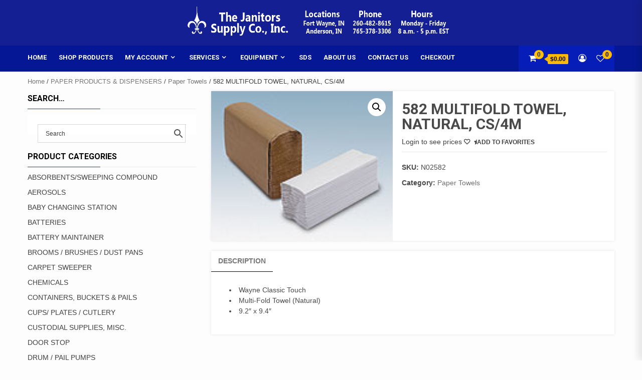

--- FILE ---
content_type: text/html; charset=UTF-8
request_url: https://www.janitorssupplyco.com/product/multifold-towel-natural-582-cs-4m-9-2x9-4/
body_size: 145797
content:
<!doctype html>
<html lang="en-US">
<head>
    <meta charset="UTF-8">
    <meta name="viewport" content="width=device-width, initial-scale=1">
    <link rel="profile" href="https://gmpg.org/xfn/11">

    				<script>document.documentElement.className = document.documentElement.className + ' yes-js js_active js'</script>
			<title>582 MULTIFOLD TOWEL, NATURAL, CS/4M &#8211; The Janitors Supply Co., Inc.</title>
<meta name='robots' content='max-image-preview:large' />
<link rel='dns-prefetch' href='//fonts.googleapis.com' />
<link rel="alternate" type="application/rss+xml" title="The Janitors Supply Co., Inc. &raquo; Feed" href="https://www.janitorssupplyco.com/feed/" />
<link rel="alternate" type="application/rss+xml" title="The Janitors Supply Co., Inc. &raquo; Comments Feed" href="https://www.janitorssupplyco.com/comments/feed/" />
<script type="text/javascript">
window._wpemojiSettings = {"baseUrl":"https:\/\/s.w.org\/images\/core\/emoji\/14.0.0\/72x72\/","ext":".png","svgUrl":"https:\/\/s.w.org\/images\/core\/emoji\/14.0.0\/svg\/","svgExt":".svg","source":{"concatemoji":"https:\/\/www.janitorssupplyco.com\/wp-includes\/js\/wp-emoji-release.min.js?ver=6.2.8"}};
/*! This file is auto-generated */
!function(e,a,t){var n,r,o,i=a.createElement("canvas"),p=i.getContext&&i.getContext("2d");function s(e,t){p.clearRect(0,0,i.width,i.height),p.fillText(e,0,0);e=i.toDataURL();return p.clearRect(0,0,i.width,i.height),p.fillText(t,0,0),e===i.toDataURL()}function c(e){var t=a.createElement("script");t.src=e,t.defer=t.type="text/javascript",a.getElementsByTagName("head")[0].appendChild(t)}for(o=Array("flag","emoji"),t.supports={everything:!0,everythingExceptFlag:!0},r=0;r<o.length;r++)t.supports[o[r]]=function(e){if(p&&p.fillText)switch(p.textBaseline="top",p.font="600 32px Arial",e){case"flag":return s("\ud83c\udff3\ufe0f\u200d\u26a7\ufe0f","\ud83c\udff3\ufe0f\u200b\u26a7\ufe0f")?!1:!s("\ud83c\uddfa\ud83c\uddf3","\ud83c\uddfa\u200b\ud83c\uddf3")&&!s("\ud83c\udff4\udb40\udc67\udb40\udc62\udb40\udc65\udb40\udc6e\udb40\udc67\udb40\udc7f","\ud83c\udff4\u200b\udb40\udc67\u200b\udb40\udc62\u200b\udb40\udc65\u200b\udb40\udc6e\u200b\udb40\udc67\u200b\udb40\udc7f");case"emoji":return!s("\ud83e\udef1\ud83c\udffb\u200d\ud83e\udef2\ud83c\udfff","\ud83e\udef1\ud83c\udffb\u200b\ud83e\udef2\ud83c\udfff")}return!1}(o[r]),t.supports.everything=t.supports.everything&&t.supports[o[r]],"flag"!==o[r]&&(t.supports.everythingExceptFlag=t.supports.everythingExceptFlag&&t.supports[o[r]]);t.supports.everythingExceptFlag=t.supports.everythingExceptFlag&&!t.supports.flag,t.DOMReady=!1,t.readyCallback=function(){t.DOMReady=!0},t.supports.everything||(n=function(){t.readyCallback()},a.addEventListener?(a.addEventListener("DOMContentLoaded",n,!1),e.addEventListener("load",n,!1)):(e.attachEvent("onload",n),a.attachEvent("onreadystatechange",function(){"complete"===a.readyState&&t.readyCallback()})),(e=t.source||{}).concatemoji?c(e.concatemoji):e.wpemoji&&e.twemoji&&(c(e.twemoji),c(e.wpemoji)))}(window,document,window._wpemojiSettings);
</script>
<style type="text/css">
img.wp-smiley,
img.emoji {
	display: inline !important;
	border: none !important;
	box-shadow: none !important;
	height: 1em !important;
	width: 1em !important;
	margin: 0 0.07em !important;
	vertical-align: -0.1em !important;
	background: none !important;
	padding: 0 !important;
}
</style>
	<link rel='stylesheet' id='wp-block-library-css' href='https://www.janitorssupplyco.com/wp-includes/css/dist/block-library/style.min.css?ver=6.2.8' type='text/css' media='all' />
<link rel='stylesheet' id='wc-block-vendors-style-css' href='https://www.janitorssupplyco.com/wp-content/plugins/woo-gutenberg-products-block/build/vendors-style.css?ver=5.3.2' type='text/css' media='all' />
<link rel='stylesheet' id='wc-block-style-css' href='https://www.janitorssupplyco.com/wp-content/plugins/woo-gutenberg-products-block/build/style.css?ver=5.3.2' type='text/css' media='all' />
<link rel='stylesheet' id='jquery-selectBox-css' href='https://www.janitorssupplyco.com/wp-content/plugins/yith-woocommerce-wishlist-premium/assets/css/jquery.selectBox.css?ver=1.2.0' type='text/css' media='all' />
<link rel='stylesheet' id='yith-wcwl-font-awesome-css' href='https://www.janitorssupplyco.com/wp-content/plugins/yith-woocommerce-wishlist-premium/assets/css/font-awesome.css?ver=4.7.0' type='text/css' media='all' />
<link rel='stylesheet' id='yith-wcwl-main-css' href='https://www.janitorssupplyco.com/wp-content/plugins/yith-woocommerce-wishlist-premium/assets/css/style.css?ver=3.0.20' type='text/css' media='all' />
<style id='yith-wcwl-main-inline-css' type='text/css'>
.yith-wcwl-share li a{color: #FFFFFF;}.yith-wcwl-share li a:hover{color: #FFFFFF;}.yith-wcwl-share a.email{background: #FBB102; background-color: #FBB102;}.yith-wcwl-share a.email:hover{background: #595A5A; background-color: #595A5A;}.yith-wcwl-tooltip, .with-tooltip .yith-wcwl-tooltip:before, .with-dropdown .with-tooltip .yith-wcwl-tooltip:before{background-color: #333; border-bottom-color: #333; border-top-color: #333;color: #fff;}
</style>
<link rel='stylesheet' id='classic-theme-styles-css' href='https://www.janitorssupplyco.com/wp-includes/css/classic-themes.min.css?ver=6.2.8' type='text/css' media='all' />
<style id='global-styles-inline-css' type='text/css'>
body{--wp--preset--color--black: #000000;--wp--preset--color--cyan-bluish-gray: #abb8c3;--wp--preset--color--white: #ffffff;--wp--preset--color--pale-pink: #f78da7;--wp--preset--color--vivid-red: #cf2e2e;--wp--preset--color--luminous-vivid-orange: #ff6900;--wp--preset--color--luminous-vivid-amber: #fcb900;--wp--preset--color--light-green-cyan: #7bdcb5;--wp--preset--color--vivid-green-cyan: #00d084;--wp--preset--color--pale-cyan-blue: #8ed1fc;--wp--preset--color--vivid-cyan-blue: #0693e3;--wp--preset--color--vivid-purple: #9b51e0;--wp--preset--gradient--vivid-cyan-blue-to-vivid-purple: linear-gradient(135deg,rgba(6,147,227,1) 0%,rgb(155,81,224) 100%);--wp--preset--gradient--light-green-cyan-to-vivid-green-cyan: linear-gradient(135deg,rgb(122,220,180) 0%,rgb(0,208,130) 100%);--wp--preset--gradient--luminous-vivid-amber-to-luminous-vivid-orange: linear-gradient(135deg,rgba(252,185,0,1) 0%,rgba(255,105,0,1) 100%);--wp--preset--gradient--luminous-vivid-orange-to-vivid-red: linear-gradient(135deg,rgba(255,105,0,1) 0%,rgb(207,46,46) 100%);--wp--preset--gradient--very-light-gray-to-cyan-bluish-gray: linear-gradient(135deg,rgb(238,238,238) 0%,rgb(169,184,195) 100%);--wp--preset--gradient--cool-to-warm-spectrum: linear-gradient(135deg,rgb(74,234,220) 0%,rgb(151,120,209) 20%,rgb(207,42,186) 40%,rgb(238,44,130) 60%,rgb(251,105,98) 80%,rgb(254,248,76) 100%);--wp--preset--gradient--blush-light-purple: linear-gradient(135deg,rgb(255,206,236) 0%,rgb(152,150,240) 100%);--wp--preset--gradient--blush-bordeaux: linear-gradient(135deg,rgb(254,205,165) 0%,rgb(254,45,45) 50%,rgb(107,0,62) 100%);--wp--preset--gradient--luminous-dusk: linear-gradient(135deg,rgb(255,203,112) 0%,rgb(199,81,192) 50%,rgb(65,88,208) 100%);--wp--preset--gradient--pale-ocean: linear-gradient(135deg,rgb(255,245,203) 0%,rgb(182,227,212) 50%,rgb(51,167,181) 100%);--wp--preset--gradient--electric-grass: linear-gradient(135deg,rgb(202,248,128) 0%,rgb(113,206,126) 100%);--wp--preset--gradient--midnight: linear-gradient(135deg,rgb(2,3,129) 0%,rgb(40,116,252) 100%);--wp--preset--duotone--dark-grayscale: url('#wp-duotone-dark-grayscale');--wp--preset--duotone--grayscale: url('#wp-duotone-grayscale');--wp--preset--duotone--purple-yellow: url('#wp-duotone-purple-yellow');--wp--preset--duotone--blue-red: url('#wp-duotone-blue-red');--wp--preset--duotone--midnight: url('#wp-duotone-midnight');--wp--preset--duotone--magenta-yellow: url('#wp-duotone-magenta-yellow');--wp--preset--duotone--purple-green: url('#wp-duotone-purple-green');--wp--preset--duotone--blue-orange: url('#wp-duotone-blue-orange');--wp--preset--font-size--small: 13px;--wp--preset--font-size--medium: 20px;--wp--preset--font-size--large: 36px;--wp--preset--font-size--x-large: 42px;--wp--preset--spacing--20: 0.44rem;--wp--preset--spacing--30: 0.67rem;--wp--preset--spacing--40: 1rem;--wp--preset--spacing--50: 1.5rem;--wp--preset--spacing--60: 2.25rem;--wp--preset--spacing--70: 3.38rem;--wp--preset--spacing--80: 5.06rem;--wp--preset--shadow--natural: 6px 6px 9px rgba(0, 0, 0, 0.2);--wp--preset--shadow--deep: 12px 12px 50px rgba(0, 0, 0, 0.4);--wp--preset--shadow--sharp: 6px 6px 0px rgba(0, 0, 0, 0.2);--wp--preset--shadow--outlined: 6px 6px 0px -3px rgba(255, 255, 255, 1), 6px 6px rgba(0, 0, 0, 1);--wp--preset--shadow--crisp: 6px 6px 0px rgba(0, 0, 0, 1);}:where(.is-layout-flex){gap: 0.5em;}body .is-layout-flow > .alignleft{float: left;margin-inline-start: 0;margin-inline-end: 2em;}body .is-layout-flow > .alignright{float: right;margin-inline-start: 2em;margin-inline-end: 0;}body .is-layout-flow > .aligncenter{margin-left: auto !important;margin-right: auto !important;}body .is-layout-constrained > .alignleft{float: left;margin-inline-start: 0;margin-inline-end: 2em;}body .is-layout-constrained > .alignright{float: right;margin-inline-start: 2em;margin-inline-end: 0;}body .is-layout-constrained > .aligncenter{margin-left: auto !important;margin-right: auto !important;}body .is-layout-constrained > :where(:not(.alignleft):not(.alignright):not(.alignfull)){max-width: var(--wp--style--global--content-size);margin-left: auto !important;margin-right: auto !important;}body .is-layout-constrained > .alignwide{max-width: var(--wp--style--global--wide-size);}body .is-layout-flex{display: flex;}body .is-layout-flex{flex-wrap: wrap;align-items: center;}body .is-layout-flex > *{margin: 0;}:where(.wp-block-columns.is-layout-flex){gap: 2em;}.has-black-color{color: var(--wp--preset--color--black) !important;}.has-cyan-bluish-gray-color{color: var(--wp--preset--color--cyan-bluish-gray) !important;}.has-white-color{color: var(--wp--preset--color--white) !important;}.has-pale-pink-color{color: var(--wp--preset--color--pale-pink) !important;}.has-vivid-red-color{color: var(--wp--preset--color--vivid-red) !important;}.has-luminous-vivid-orange-color{color: var(--wp--preset--color--luminous-vivid-orange) !important;}.has-luminous-vivid-amber-color{color: var(--wp--preset--color--luminous-vivid-amber) !important;}.has-light-green-cyan-color{color: var(--wp--preset--color--light-green-cyan) !important;}.has-vivid-green-cyan-color{color: var(--wp--preset--color--vivid-green-cyan) !important;}.has-pale-cyan-blue-color{color: var(--wp--preset--color--pale-cyan-blue) !important;}.has-vivid-cyan-blue-color{color: var(--wp--preset--color--vivid-cyan-blue) !important;}.has-vivid-purple-color{color: var(--wp--preset--color--vivid-purple) !important;}.has-black-background-color{background-color: var(--wp--preset--color--black) !important;}.has-cyan-bluish-gray-background-color{background-color: var(--wp--preset--color--cyan-bluish-gray) !important;}.has-white-background-color{background-color: var(--wp--preset--color--white) !important;}.has-pale-pink-background-color{background-color: var(--wp--preset--color--pale-pink) !important;}.has-vivid-red-background-color{background-color: var(--wp--preset--color--vivid-red) !important;}.has-luminous-vivid-orange-background-color{background-color: var(--wp--preset--color--luminous-vivid-orange) !important;}.has-luminous-vivid-amber-background-color{background-color: var(--wp--preset--color--luminous-vivid-amber) !important;}.has-light-green-cyan-background-color{background-color: var(--wp--preset--color--light-green-cyan) !important;}.has-vivid-green-cyan-background-color{background-color: var(--wp--preset--color--vivid-green-cyan) !important;}.has-pale-cyan-blue-background-color{background-color: var(--wp--preset--color--pale-cyan-blue) !important;}.has-vivid-cyan-blue-background-color{background-color: var(--wp--preset--color--vivid-cyan-blue) !important;}.has-vivid-purple-background-color{background-color: var(--wp--preset--color--vivid-purple) !important;}.has-black-border-color{border-color: var(--wp--preset--color--black) !important;}.has-cyan-bluish-gray-border-color{border-color: var(--wp--preset--color--cyan-bluish-gray) !important;}.has-white-border-color{border-color: var(--wp--preset--color--white) !important;}.has-pale-pink-border-color{border-color: var(--wp--preset--color--pale-pink) !important;}.has-vivid-red-border-color{border-color: var(--wp--preset--color--vivid-red) !important;}.has-luminous-vivid-orange-border-color{border-color: var(--wp--preset--color--luminous-vivid-orange) !important;}.has-luminous-vivid-amber-border-color{border-color: var(--wp--preset--color--luminous-vivid-amber) !important;}.has-light-green-cyan-border-color{border-color: var(--wp--preset--color--light-green-cyan) !important;}.has-vivid-green-cyan-border-color{border-color: var(--wp--preset--color--vivid-green-cyan) !important;}.has-pale-cyan-blue-border-color{border-color: var(--wp--preset--color--pale-cyan-blue) !important;}.has-vivid-cyan-blue-border-color{border-color: var(--wp--preset--color--vivid-cyan-blue) !important;}.has-vivid-purple-border-color{border-color: var(--wp--preset--color--vivid-purple) !important;}.has-vivid-cyan-blue-to-vivid-purple-gradient-background{background: var(--wp--preset--gradient--vivid-cyan-blue-to-vivid-purple) !important;}.has-light-green-cyan-to-vivid-green-cyan-gradient-background{background: var(--wp--preset--gradient--light-green-cyan-to-vivid-green-cyan) !important;}.has-luminous-vivid-amber-to-luminous-vivid-orange-gradient-background{background: var(--wp--preset--gradient--luminous-vivid-amber-to-luminous-vivid-orange) !important;}.has-luminous-vivid-orange-to-vivid-red-gradient-background{background: var(--wp--preset--gradient--luminous-vivid-orange-to-vivid-red) !important;}.has-very-light-gray-to-cyan-bluish-gray-gradient-background{background: var(--wp--preset--gradient--very-light-gray-to-cyan-bluish-gray) !important;}.has-cool-to-warm-spectrum-gradient-background{background: var(--wp--preset--gradient--cool-to-warm-spectrum) !important;}.has-blush-light-purple-gradient-background{background: var(--wp--preset--gradient--blush-light-purple) !important;}.has-blush-bordeaux-gradient-background{background: var(--wp--preset--gradient--blush-bordeaux) !important;}.has-luminous-dusk-gradient-background{background: var(--wp--preset--gradient--luminous-dusk) !important;}.has-pale-ocean-gradient-background{background: var(--wp--preset--gradient--pale-ocean) !important;}.has-electric-grass-gradient-background{background: var(--wp--preset--gradient--electric-grass) !important;}.has-midnight-gradient-background{background: var(--wp--preset--gradient--midnight) !important;}.has-small-font-size{font-size: var(--wp--preset--font-size--small) !important;}.has-medium-font-size{font-size: var(--wp--preset--font-size--medium) !important;}.has-large-font-size{font-size: var(--wp--preset--font-size--large) !important;}.has-x-large-font-size{font-size: var(--wp--preset--font-size--x-large) !important;}
.wp-block-navigation a:where(:not(.wp-element-button)){color: inherit;}
:where(.wp-block-columns.is-layout-flex){gap: 2em;}
.wp-block-pullquote{font-size: 1.5em;line-height: 1.6;}
</style>
<link rel='stylesheet' id='tag_images_styles-css' href='https://www.janitorssupplyco.com/wp-content/plugins/login-shop-as-customer-woocommerce/css/sacs.css?ver=1.0.2' type='text/css' media='all' />
<link rel='stylesheet' id='search_box_css-css' href='https://www.janitorssupplyco.com/wp-content/plugins/login-shop-as-customer-woocommerce/css/select2.css?ver=1.0' type='text/css' media='all' />
<link rel='stylesheet' id='dashicons-css' href='https://www.janitorssupplyco.com/wp-includes/css/dashicons.min.css?ver=6.2.8' type='text/css' media='all' />
<style id='dashicons-inline-css' type='text/css'>
[data-font="Dashicons"]:before {font-family: 'Dashicons' !important;content: attr(data-icon) !important;speak: none !important;font-weight: normal !important;font-variant: normal !important;text-transform: none !important;line-height: 1 !important;font-style: normal !important;-webkit-font-smoothing: antialiased !important;-moz-osx-font-smoothing: grayscale !important;}
</style>
<link rel='stylesheet' id='wsc-frontend-style-css' href='https://www.janitorssupplyco.com/wp-content/plugins/save-share-cart/assets/frontend_style.css?ver=1.2' type='text/css' media='all' />
<link rel='stylesheet' id='theme-my-login-css' href='https://www.janitorssupplyco.com/wp-content/plugins/theme-my-login/assets/styles/theme-my-login.min.css?ver=7.1.5' type='text/css' media='all' />
<link rel='stylesheet' id='photoswipe-css' href='https://www.janitorssupplyco.com/wp-content/plugins/woocommerce/assets/css/photoswipe/photoswipe.min.css?ver=5.0.0' type='text/css' media='all' />
<link rel='stylesheet' id='photoswipe-default-skin-css' href='https://www.janitorssupplyco.com/wp-content/plugins/woocommerce/assets/css/photoswipe/default-skin/default-skin.min.css?ver=5.0.0' type='text/css' media='all' />
<link rel='stylesheet' id='woocommerce-layout-css' href='https://www.janitorssupplyco.com/wp-content/plugins/woocommerce/assets/css/woocommerce-layout.css?ver=5.0.0' type='text/css' media='all' />
<link rel='stylesheet' id='woocommerce-smallscreen-css' href='https://www.janitorssupplyco.com/wp-content/plugins/woocommerce/assets/css/woocommerce-smallscreen.css?ver=5.0.0' type='text/css' media='only screen and (max-width: 768px)' />
<link rel='stylesheet' id='woocommerce-general-css' href='https://www.janitorssupplyco.com/wp-content/plugins/woocommerce/assets/css/woocommerce.css?ver=5.0.0' type='text/css' media='all' />
<style id='woocommerce-inline-inline-css' type='text/css'>
.woocommerce form .form-row .required { visibility: visible; }
</style>
<link rel='stylesheet' id='aws-pro-style-css' href='https://www.janitorssupplyco.com/wp-content/plugins/advanced-woo-search-pro//assets/css/common.css?ver=pro2.37' type='text/css' media='all' />
<link rel='stylesheet' id='ivory-search-styles-css' href='https://www.janitorssupplyco.com/wp-content/plugins/add-search-to-menu/public/css/ivory-search.min.css?ver=4.6.4' type='text/css' media='all' />
<link rel='stylesheet' id='woocommerce_prettyPhoto_css-css' href='//www.janitorssupplyco.com/wp-content/plugins/woocommerce/assets/css/prettyPhoto.css?ver=6.2.8' type='text/css' media='all' />
<link rel='stylesheet' id='storement-google-fonts-css' href='https://fonts.googleapis.com/css?family=Roboto:100,300,400,500,700' type='text/css' media='all' />
<link rel='stylesheet' id='bootstrap-css' href='https://www.janitorssupplyco.com/wp-content/themes/shopical/assets/bootstrap/css/bootstrap.min.css?ver=6.2.8' type='text/css' media='all' />
<link rel='stylesheet' id='owl-carousel-css' href='https://www.janitorssupplyco.com/wp-content/themes/shopical/assets/owl-carousel-v2/assets/owl.carousel.min.css?ver=6.2.8' type='text/css' media='all' />
<link rel='stylesheet' id='owl-theme-default-css' href='https://www.janitorssupplyco.com/wp-content/themes/shopical/assets/owl-carousel-v2/assets/owl.theme.default.css?ver=6.2.8' type='text/css' media='all' />
<link rel='stylesheet' id='shopical-woocommerce-style-css' href='https://www.janitorssupplyco.com/wp-content/themes/shopical/woocommerce.css?ver=6.2.8' type='text/css' media='all' />
<style id='shopical-woocommerce-style-inline-css' type='text/css'>
@font-face {
			font-family: "star";
			src: url("https://www.janitorssupplyco.com/wp-content/plugins/woocommerce/assets/fonts/star.eot");
			src: url("https://www.janitorssupplyco.com/wp-content/plugins/woocommerce/assets/fonts/star.eot?#iefix") format("embedded-opentype"),
				url("https://www.janitorssupplyco.com/wp-content/plugins/woocommerce/assets/fonts/star.woff") format("woff"),
				url("https://www.janitorssupplyco.com/wp-content/plugins/woocommerce/assets/fonts/star.ttf") format("truetype"),
				url("https://www.janitorssupplyco.com/wp-content/plugins/woocommerce/assets/fonts/star.svg#star") format("svg");
			font-weight: normal;
			font-style: normal;
		}
@font-face {
			font-family: "star";
			src: url("https://www.janitorssupplyco.com/wp-content/plugins/woocommerce/assets/fonts/star.eot");
			src: url("https://www.janitorssupplyco.com/wp-content/plugins/woocommerce/assets/fonts/star.eot?#iefix") format("embedded-opentype"),
				url("https://www.janitorssupplyco.com/wp-content/plugins/woocommerce/assets/fonts/star.woff") format("woff"),
				url("https://www.janitorssupplyco.com/wp-content/plugins/woocommerce/assets/fonts/star.ttf") format("truetype"),
				url("https://www.janitorssupplyco.com/wp-content/plugins/woocommerce/assets/fonts/star.svg#star") format("svg");
			font-weight: normal;
			font-style: normal;
		}
</style>
<link rel='stylesheet' id='shopical-style-css' href='https://www.janitorssupplyco.com/wp-content/themes/shopical/style.css?ver=6.2.8' type='text/css' media='all' />
<style id='shopical-style-inline-css' type='text/css'>

                #sidr,
        .category-dropdown li.aft-category-list > ul
        {
        background-color: #ffffff;

        }

    
        
        body .desktop-header {
        background-color: #141f93;

        }

    

        
        .header-style-3-1 .navigation-section-wrapper,
        .header-style-3 .navigation-section-wrapper
        {
        background-color: #051795;
        }

        @media screen and (max-width: 992em){

        .main-navigation .menu .menu-mobile{
        background-color: #051795;
        }

        }

    

        
        #primary-menu  ul > li > a,
        .main-navigation li a:hover,
        .main-navigation ul.menu > li > a,
        #primary-menu  ul > li > a:visited,
        .main-navigation ul.menu > li > a:visited,
        .main-navigation .menu.menu-mobile > li > a,
        .main-navigation .menu.menu-mobile > li > a:hover,
        .header-style-3-1.header-style-compress .main-navigation .menu ul.menu-desktop > li > a
        {
        color: #ffffff;
        }

        .ham,.ham:before, .ham:after
        {
        background-color: #ffffff;
        }

        @media screen and (max-width: 992em){

        .main-navigation .menu .menu-mobile li a i:before,
        .main-navigation .menu .menu-mobile li a i:after{
        background-color: #ffffff;
        }

        }

    

        
</style>
<link rel='stylesheet' id='storement-style-css' href='https://www.janitorssupplyco.com/wp-content/themes/storement/style.css?ver=1.0.1' type='text/css' media='all' />
<link rel='stylesheet' id='font-awesome-css' href='https://www.janitorssupplyco.com/wp-content/themes/shopical/assets/font-awesome/css/font-awesome.min.css?ver=6.2.8' type='text/css' media='all' />
<style id='font-awesome-inline-css' type='text/css'>
[data-font="FontAwesome"]:before {font-family: 'FontAwesome' !important;content: attr(data-icon) !important;speak: none !important;font-weight: normal !important;font-variant: normal !important;text-transform: none !important;line-height: 1 !important;font-style: normal !important;-webkit-font-smoothing: antialiased !important;-moz-osx-font-smoothing: grayscale !important;}
</style>
<link rel='stylesheet' id='sidr-css' href='https://www.janitorssupplyco.com/wp-content/themes/shopical/assets/sidr/css/jquery.sidr.dark.css?ver=6.2.8' type='text/css' media='all' />
<link rel='stylesheet' id='shopical-google-fonts-css' href='https://fonts.googleapis.com/css?family=Source%20Sans%20Pro:400,400i,700,700i|Montserrat:400,700&#038;subset=latin,latin-ext' type='text/css' media='all' />
<link rel='stylesheet' id='tablepress-default-css' href='https://www.janitorssupplyco.com/wp-content/plugins/tablepress/css/build/default.css?ver=2.3.1' type='text/css' media='all' />
<style id='tablepress-default-inline-css' type='text/css'>
.tablepress-id-1 .column-1{width:25px}.tablepress-id-1 .column-2{width:800px}.tablepress-id-11 .column-1{width:50px}.tablepress-id-11 .column-2{width:600px}.tablepress-id-11 .column-3{width:50px}.tablepress-id-11 .column-4{width:50px}.tablepress-id-11 .column-5{width:50px}.tablepress-id-11 .column-6{width:50px}.tablepress-id-12 .column-1{width:200px}.tablepress-id-12 .column-2{width:50px}.tablepress-id-12 .column-3{width:50px}.tablepress-id-12 .column-4{width:50px}.tablepress-id-12 .column-5{width:50px}.tablepress-id-12 .column-6{width:50px}.tablepress-id-13 .column-1{width:200px}.tablepress-id-13 .column-2{width:50px}.tablepress-id-13 .column-3{width:50px}.tablepress-id-13 .column-4{width:50px}.tablepress-id-13 .column-5{width:50px}.tablepress-id-13 .column-6{width:50px}.tablepress-id-14 .column-1{width:200px}.tablepress-id-14 .column-2{width:50px}.tablepress-id-14 .column-3{width:50px}.tablepress-id-14 .column-4{width:50px}.tablepress-id-14 .column-5{width:50px}.tablepress-id-14 .column-6{width:50px}.tablepress-id-15 .column-1{width:200px}.tablepress-id-15 .column-2{width:50px}.tablepress-id-15 .column-3{width:50px}.tablepress-id-15 .column-4{width:50px}.tablepress-id-15 .column-5{width:50px}.tablepress-id-15 .column-6{width:50px}.tablepress-id-18 .column-1{width:100px}.tablepress-id-18 .column-2{width:400px}.tablepress-id-18 .column-1{width:75px}
</style>
<link rel='stylesheet' id='lgc-unsemantic-grid-responsive-tablet-css' href='https://www.janitorssupplyco.com/wp-content/plugins/lightweight-grid-columns/css/unsemantic-grid-responsive-tablet.css?ver=1.0' type='text/css' media='all' />
<script type='text/javascript' src='https://www.janitorssupplyco.com/wp-includes/js/jquery/jquery.min.js?ver=3.6.4' id='jquery-core-js'></script>
<script type='text/javascript' src='https://www.janitorssupplyco.com/wp-includes/js/jquery/jquery-migrate.min.js?ver=3.4.0' id='jquery-migrate-js'></script>
<script type='text/javascript' id='customer_shop-js-extra'>
/* <![CDATA[ */
var products_php_vars = {"admin_url":"https:\/\/www.janitorssupplyco.com\/wp-admin\/admin-ajax.php","nonce":"1a9b49f416"};
/* ]]> */
</script>
<script type='text/javascript' src='https://www.janitorssupplyco.com/wp-content/plugins/login-shop-as-customer-woocommerce/js/sacs.js?ver=1.0.7' id='customer_shop-js'></script>
<script type='text/javascript' src='https://www.janitorssupplyco.com/wp-content/plugins/login-shop-as-customer-woocommerce/js/select2.js?ver=1.0' id='new_select2-js'></script>
<script type='text/javascript' id='wsc-frontend-script-js-extra'>
/* <![CDATA[ */
var wsc_frontend = {"ajaxurl":"https:\/\/www.janitorssupplyco.com\/wp-admin\/admin-ajax.php","ajax_nonce":"3260c296c7","cart_print":"https:\/\/www.janitorssupplyco.com\/cart\/?wsc-share-cart=1&security=3260c296c7","cart_email":"https:\/\/www.janitorssupplyco.com\/cart\/?wsc-email-cart=1&security=3260c296c7","is_user_logged_in":"0","email_label":"Email is required","email_warning":"Enter valid email","name_label":"Name is required","flush_on_replace":"","flush_on_save":"","user_print_lib":"yes","custom_css":""};
/* ]]> */
</script>
<script type='text/javascript' src='https://www.janitorssupplyco.com/wp-content/plugins/save-share-cart/assets/frontend.js?ver=1.2' id='wsc-frontend-script-js'></script>
<script type='text/javascript' src='https://www.janitorssupplyco.com/wp-content/plugins/save-share-cart/assets/printThis.js?ver=1.0' id='printthis-js'></script>
<script type='text/javascript' id='acuwoo-js-extra'>
/* <![CDATA[ */
var acuwoo_ajax_obj = {"ajax_url":"https:\/\/www.janitorssupplyco.com\/wp-admin\/admin-ajax.php","nonce":"6a3eedfa80"};
/* ]]> */
</script>
<script type='text/javascript' src='https://www.janitorssupplyco.com/wp-content/plugins/acuwoo/js/acuwoo-ajax-variations.js?ver=6.2.8' id='acuwoo-js'></script>
<link rel="https://api.w.org/" href="https://www.janitorssupplyco.com/wp-json/" /><link rel="alternate" type="application/json" href="https://www.janitorssupplyco.com/wp-json/wp/v2/product/20431" /><link rel="EditURI" type="application/rsd+xml" title="RSD" href="https://www.janitorssupplyco.com/xmlrpc.php?rsd" />
<link rel="wlwmanifest" type="application/wlwmanifest+xml" href="https://www.janitorssupplyco.com/wp-includes/wlwmanifest.xml" />
<link rel="canonical" href="https://www.janitorssupplyco.com/product/multifold-towel-natural-582-cs-4m-9-2x9-4/" />
<link rel='shortlink' href='https://www.janitorssupplyco.com/?p=20431' />
<link rel="alternate" type="application/json+oembed" href="https://www.janitorssupplyco.com/wp-json/oembed/1.0/embed?url=https%3A%2F%2Fwww.janitorssupplyco.com%2Fproduct%2Fmultifold-towel-natural-582-cs-4m-9-2x9-4%2F" />
<link rel="alternate" type="text/xml+oembed" href="https://www.janitorssupplyco.com/wp-json/oembed/1.0/embed?url=https%3A%2F%2Fwww.janitorssupplyco.com%2Fproduct%2Fmultifold-towel-natural-582-cs-4m-9-2x9-4%2F&#038;format=xml" />
<!-- HFCM by 99 Robots - Snippet # 1: Heat Map -->
<script async defer src="https://tools.luckyorange.com/core/lo.js?site-id=532ca646"></script>
<!-- /end HFCM by 99 Robots -->
		<!--[if lt IE 9]>
			<link rel="stylesheet" href="https://www.janitorssupplyco.com/wp-content/plugins/lightweight-grid-columns/css/ie.min.css" />
		<![endif]-->
				<style>
				.wsc_popup_head {
					background : #fff;
				}
				.wsc_popup_head h4 {
					color : #000;
				}
				.wsc_share_cart_popup, .wsc_share_cart_popup {
					background : #fff;
				}
				.wsc_sharing_widgets span {
					color : #000;
				}
				.wsc_popup_footer{
					width: 100%;
					overflow: hidden;
					display: none;
					background : #fff;
					color : #000;
					line-height: 1;
					padding: 10px;
					cursor: pointer;
				}
				.wsc_popup_close, .wsc_replace_popup_close, .wsc_share_popup_close{
					float: right;
					cursor: pointer;
					color : #000;
				}
				.wsc_save_popup_layer, .wsc_popup_layer, .wsc_popup_replace_layer{
					background:#000;
					opacity:.5;
				}
				.wsc_share_cart_loader div{
					background: #000;
				}
			</style>
				<noscript><style>.woocommerce-product-gallery{ opacity: 1 !important; }</style></noscript>
	        <style type="text/css">
            body .header-left-part .logo-brand .site-title {
                font-size: 36px;
            }
                        .site-title,
            .site-description {
                position: absolute;
                clip: rect(1px, 1px, 1px, 1px);
                display:none;
            }

                    </style>
        <link rel="icon" href="https://www.janitorssupplyco.com/wp-content/uploads/2019/10/cropped-fleur2-100x100.jpg" sizes="32x32" />
<link rel="icon" href="https://www.janitorssupplyco.com/wp-content/uploads/2019/10/cropped-fleur2-300x300.jpg" sizes="192x192" />
<link rel="apple-touch-icon" href="https://www.janitorssupplyco.com/wp-content/uploads/2019/10/cropped-fleur2-300x300.jpg" />
<meta name="msapplication-TileImage" content="https://www.janitorssupplyco.com/wp-content/uploads/2019/10/cropped-fleur2-300x300.jpg" />
		<style type="text/css" id="wp-custom-css">
			/* Search at very top of page */
form.woocommerce-product-search {display:none;}

/* Popular Tags in header */
.aft-popular-taxonomies-lists {display:none;}

/* Category menu */
ul.product-categories li.current-cat-parent > a {font-style:italic;}
ul.product-categories li.current-cat > a {font-weight:bold;}
.widget_product_categories ul ul {margin-left:10px;}
.widget_product_categories ul li { padding-bottom: 2px; }

/* Title header image size */
img.custom-logo{height:175px; width:650px }
/* Page banner */
div.desktop-header div.aft-header-background {background-size: 700px 95px;}

/* Primary Menu color */
.header-style-3-1 .navigation-section-wrapper { background-color: #051795; }
.header-style-3-1 .header-right-part {background-color: #071db7;}

/* Scale proportionally to max width and height */
.woocommerce ul.products li.product .product-image-wrapper {
	width: 150px;
	height: 150px;
	overflow: hidden;
	background: transparent;
} 
.woocommerce ul.products li.product a img {
	display: block;
	margin: auto;
	width: auto;
	max-height: 100%;
	max-width: 100%;
}

/* Modify Product Search in navigation menu */
#site-navigation .aws-container .aws-search-form { height: 0px; }
body.woocommerce-js #site-navigation form { padding: 0px; }
.main-navigation ul li#menu-item-4337 {padding-top:0;}

/* Remove page title */
.site-content .entry-header { display: none; }
/* Additional spacing cleanup */
.entry-content { margin-top: 0; }
body h1 { line-height: 1.0; margin-bottom: 0; }
.entry-content ul br { display:none; }
.entry-content ul:not([class*="wp-"]) li { padding: 0; }

/* Page number of paginated product search results */
.woocommerce nav.woocommerce-pagination ul li span.current { background-color: #ccc; font-weight: bold;}

/* Hide My Account navigation panel */
nav.woocommerce-MyAccount-navigation {display: none;}
.woocommerce-account .woocommerce-MyAccount-content {
	float: none;
	width: auto;
}

/* Hide mini-cart popup-panel */
.af-cart-wrapper.dropdown:hover
.top-cart-content.primary-bgcolor {
  display: none !important;
}

/* Saved Addresses Plugin modification */

.address_container_billing
.billing_address_edit_delete,
.address_container_shipping
.shipping_address_edit_delete {
	display: none !important;
}

.address_container_billing,
.address_container_shipping {
	width: auto;
	min-width: 350px;
}

.address_container_billing .single_address,
.address_container_shipping
.single_address {
	overflow: inherit;
	text-overflow: none;
	height: auto !important;
}

/* hide "Shipping To ..." on the cart page */
.cart_totals .woocommerce-shipping-destination {
	display: none;
}
.m0 {margin-top:0; margin-bottom:0}

/* search widget in main menu */
span.aws-search-btn_icon {
	left: -35px;
	top: 18px;
	z-index: 100;
}
li.menu-item .yspl_win_title {
	display: none;
}
.aws-container .aws-form-btn.aws-search-btn {
	width: 0;
}		</style>
		</head>

<body class="product-template-default single single-product postid-20431 theme-shopical woocommerce woocommerce-page woocommerce-no-js shopical default-content-layout align-content-right woocommerce-active">


<div id="page" class="site">
    <a class="skip-link screen-reader-text" href="#content">Skip to content</a>

    <header id="masthead" class="site-header">
        
        
<div class="header-style-3-1 header-style-center">
    <div class="desktop-header clearfix">
                <div class="header-background-img aft-header-background  data-bg"
             data-background="https://www.janitorssupplyco.com/wp-content/uploads/2021/08/header4-2.png">
            <div class="container-wrapper">
                <div class="header-left-part">
                    <div class="logo-brand">
                        <div class="site-branding">
                                                            <h3 class="site-title"><a href="https://www.janitorssupplyco.com/"
                                                          rel="home">The Janitors Supply Co., Inc.</a></h3>
                                                            <p class="site-description">Manufacturers of Wayne® Products</p>
                                                    </div><!-- .site-branding -->
                    </div>
                </div>
                <div class="search">

                                                
                    <div class="center-header-af">
                                <div class="search-form-wrapper">
            <form role="search" method="get" class="form-inline woocommerce-product-search"
                  action="https://www.janitorssupplyco.com/">

                <div class="form-group style-3-search">
                                            <select name="product_cat" class="cate-dropdown">
                            <option value="">&mdash; Select Category &mdash;</option>
                                                            <option value="sweeping-compound" >Sweeping Compound / Oil Absorbent</option>
                                                                <option value="all-purpose-cleaners" >All Purpose Cleaners</option>
                                                                <option value="custom-logo-matting" >Custom &amp; Logo Matting</option>
                                                                <option value="cups-lids-dispensers" >Cups - Lids - Dispensers</option>
                                                                <option value="hand-scrub" >Hand Scrub</option>
                                                                <option value="absorbents" >ABSORBENTS/SWEEPING COMPOUND</option>
                                                                <option value="banded-cut-end-wet-mop" >Banded Cut End Wet Mop</option>
                                                                <option value="finish-applicator" >Finish Applicators</option>
                                                                <option value="dust-mop-treatment" >Dust Mop Treatment</option>
                                                                <option value="floor-squeegees" >Floor Squeegees</option>
                                                                <option value="cleaners-carpet-upholstery" >Cleaners: Carpet &amp; Upholstery</option>
                                                                <option value="auto-truckwash-brushes" >Auto / Truckwash Brushes</option>
                                                                <option value="bio-waste-medical-trash-bags" >Bio Waste / Medical</option>
                                                                <option value="bottles-sprayers" >Bottles &amp; Sprayers</option>
                                                                <option value="ear-protection" >Ear Protection</option>
                                                                <option value="floor-pads" >Floor Pads</option>
                                                                <option value="lindhaus-switches" >Lindhaus</option>
                                                                <option value="lindhaus-power-cord" >Lindhaus</option>
                                                                <option value="cleanmax" >CLEANMAX</option>
                                                                <option value="euroclean-squeegee-blades" >Euroclean</option>
                                                                <option value="hand-cleaner-dispensers" >Hand Cleaner Dispensers</option>
                                                                <option value="wet-mop-handles" >Wet Mop Handles</option>
                                                                <option value="hoses" >HOSES</option>
                                                                <option value="cloth-rags-towels" >Cloth Rags &amp; Towels</option>
                                                                <option value="dispenser" >Dispenser</option>
                                                                <option value="sanitary-napkin-dispensers" >Sanitary Napkin Dispensers</option>
                                                                <option value="tennant-hoses" >Tennant</option>
                                                                <option value="changing-table-liners" >Changing Table Liners</option>
                                                                <option value="looped-end-finish-mops" >Looped End Finish Mops</option>
                                                                <option value="eureka" >Eureka</option>
                                                                <option value="auto-scrubber-detergents" >Auto Scrubber Detergents</option>
                                                                <option value="wipers" >Wipers</option>
                                                                <option value="tennant-switches" >Tennant</option>
                                                                <option value="utensils" >Utensils</option>
                                                                <option value="hawk-tools-brushes-equipment-parts-accessories" >Hawk</option>
                                                                <option value="safety-glasses-shields" >Eye / Face Protection</option>
                                                                <option value="air-movers-dryers" >Air Movers / Dryers</option>
                                                                <option value="lambswool-applicators" >Lambswool Applicators</option>
                                                                <option value="facial-tissue" >Facial Tissue</option>
                                                                <option value="aerosols" >AEROSOLS</option>
                                                                <option value="vomit-absorbent" >Vomit Absorbent</option>
                                                                <option value="lindhaus-belts" >LINDHAUS</option>
                                                                <option value="sponges" >Sponges</option>
                                                                <option value="royal-power-cord" >Royal</option>
                                                                <option value="marble-polish-pads" >Marble Polish Pads</option>
                                                                <option value="entrance-outdoor-mats-absorbents-sweeping-compound" >Entrance / Outdoor Mats</option>
                                                                <option value="cleanmax-vacuum-bags-filters" >Cleanmax</option>
                                                                <option value="disposable-dusting-sheets-tool" >Disposable Dusting Sheets / Tool</option>
                                                                <option value="hand-sanitizers" >Hand Sanitizers</option>
                                                                <option value="window-squeegees" >Window Squeegees</option>
                                                                <option value="latex" >Latex</option>
                                                                <option value="vacuum-bags-filters" >VACUUM BAGS / FILTERS</option>
                                                                <option value="tapered-handles" >Tapered Handles</option>
                                                                <option value="cotton-cut-end-wet-mops" >Cotton Cut End Wet Mops</option>
                                                                <option value="cleaners-hard-surface" >Cleaners: Hard Surface</option>
                                                                <option value="draw-tuff-can-liner" >Draw Tape Can Liner</option>
                                                                <option value="carpet-bonnet-groomers" >Carpet Bonnet / Groomers</option>
                                                                <option value="sanitary-napkin-receptacles" >Sanitary Napkin Receptacles / Bags</option>
                                                                <option value="spray-bottle-labels" >Spray Bottle Labels</option>
                                                                <option value="tennant-squeegee-blades" >Tennant</option>
                                                                <option value="dairy-food-service-brushes" >Dairy / Food Service Brushes</option>
                                                                <option value="sanitary-napkins-tampons" >Sanitary Napkins / Tampons</option>
                                                                <option value="paper-towels" >Paper Towels</option>
                                                                <option value="sand-screens" >Sand Screens</option>
                                                                <option value="masks-nets" >Masks / Nets</option>
                                                                <option value="cleanmax-tools-brushes" >CleanMax</option>
                                                                <option value="tennant-power-cord" >Tennant</option>
                                                                <option value="plates-containers" >Plates - Containers</option>
                                                                <option value="light-duty-trash-bags" >Light Duty</option>
                                                                <option value="dust-mop-handles" >Dust Mop Handles</option>
                                                                <option value="bacteria-enzyme-cleaners" >Bacteria &amp; Enzyme Cleaners</option>
                                                                <option value="interior-mats" >Interior Mats</option>
                                                                <option value="euroclean-bags-filters" >Euroclean</option>
                                                                <option value="auto-scrubbers" >Auto Scrubbers</option>
                                                                <option value="nitrile" >Nitrile</option>
                                                                <option value="skin-hand-cleaners" >Hand &amp; Body Cleaners</option>
                                                                <option value="nss-belts" >NSS</option>
                                                                <option value="squeegee-blades" >SQUEEGEE BLADES</option>
                                                                <option value="baby-changing-station" >BABY CHANGING STATION</option>
                                                                <option value="absorbent-mats-socks" >Absorbent Socks &amp; Mats</option>
                                                                <option value="insecticides" >Insecticides</option>
                                                                <option value="wall-ceiling-dusters" >Wall &amp; Ceiling Dusters</option>
                                                                <option value="looped-end-wet-mops" >Looped End Wet Mops</option>
                                                                <option value="paper-towel-dispensers" >Paper Towel Dispensers</option>
                                                                <option value="dust-mop-heads" >Dust Mop Heads</option>
                                                                <option value="deodorants" >Deodorants</option>
                                                                <option value="carpet-cleaners" >Carpet Cleaners</option>
                                                                <option value="microfiber-string-mops" >Microfiber String Mops</option>
                                                                <option value="medium-duty-trash-bags" >Medium Duty</option>
                                                                <option value="batteries" >BATTERIES</option>
                                                                <option value="medical" >Medical</option>
                                                                <option value="royal-belts" >ROYAL</option>
                                                                <option value="lindhaus-tools-brushes" >Lindhaus</option>
                                                                <option value="jsc-vacuum-bags-filters" >Janitors Supply</option>
                                                                <option value="polyethylene" >Polyethylene</option>
                                                                <option value="burnishers" >Burnishers</option>
                                                                <option value="dust-pans" >Dust Pans</option>
                                                                <option value="hand-cream" >Hand Cream</option>
                                                                <option value="napkins-paper-goods" >Napkins - Paper Goods</option>
                                                                <option value="anti-fatigue-mats-safety-mats" >Anti-Fatigue Mats / Safety Mats</option>
                                                                <option value="telescoping-handles" >Telescoping Handles</option>
                                                                <option value="switches" >SWITCHES</option>
                                                                <option value="power-cord" >POWER CORD</option>
                                                                <option value="safety-garments" >Safety Garments</option>
                                                                <option value="dust-cloths" >Dust Cloths</option>
                                                                <option value="polishes-coatings" >Polishes &amp; Coatings</option>
                                                                <option value="heavy-duty-trash-bags" >Heavy Duty</option>
                                                                <option value="handle-braces" >Handle Braces</option>
                                                                <option value="lindhaus-vacuum-bags-filters" >Lindhaus</option>
                                                                <option value="carpet-spotters" >Carpet Spotters</option>
                                                                <option value="wayne-excelon-soap-dispensers" >Wayne Excelon Soap &amp; Dispensers</option>
                                                                <option value="carpet-extractors" >Carpet Extractors</option>
                                                                <option value="jsc-tools-brushes" >Janitors Supply</option>
                                                                <option value="battery-maintainer" >BATTERY MAINTAINER</option>
                                                                <option value="threaded-handles" >Threaded Handles</option>
                                                                <option value="vinyl" >Vinyl</option>
                                                                <option value="tennant-belts" >TENNANT</option>
                                                                <option value="food-service-specialty-mats" >Food Service / Specialty Mats</option>
                                                                <option value="microfiber-flat-mops" >Microfiber Flat Mops</option>
                                                                <option value="seat-covers" >Seat Covers</option>
                                                                <option value="rayon-cut-end-wet-mops" >Rayon Cut End Wet Mops</option>
                                                                <option value="tools-brushes" >TOOLS / BRUSHES</option>
                                                                <option value="brooms-brushes-dust-pans" >BROOMS / BRUSHES / DUST PANS</option>
                                                                <option value="safety-signs-cones" >Safety Signs / Cones</option>
                                                                <option value="cleaners-disinfectant" >Disinfectant Cleaners</option>
                                                                <option value="dehumidifiers" >Dehumidifiers</option>
                                                                <option value="dust-mop-frames-handles" >Dust Mop Frames &amp; Handles</option>
                                                                <option value="minuteman-vacuum-bags-filters" >Minuteman</option>
                                                                <option value="hand-held-baseboard-brushes" >Hand Held / Baseboard Brushes</option>
                                                                <option value="work-gloves" >Work Gloves</option>
                                                                <option value="bar-soap" >Bar Soap</option>
                                                                <option value="nss-tools-brushes" >NSS</option>
                                                                <option value="carpet-upholstery-specialty" >Carpet / Upholstery Specialty</option>
                                                                <option value="screw-top-wet-mop" >Screw Top Wet Mop</option>
                                                                <option value="long-handle-brushes" >Long Handle Brushes</option>
                                                                <option value="aerosols-industrial-specialties" >Industrial Specialties</option>
                                                                <option value="sds" >SDS</option>
                                                                <option value="feather-dusters" >Feather Dusters</option>
                                                                <option value="nacecare-vacuum-bags-filters" >Nacecare</option>
                                                                <option value="drills-impact-drivers" >Drills / Impact Drivers</option>
                                                                <option value="concrete-seal" >Concrete Seal</option>
                                                                <option value="belts" >BELTS</option>
                                                                <option value="carpet-sweeper-2" >CARPET SWEEPER</option>
                                                                <option value="tennant-tools-brushes" >Tennant</option>
                                                                <option value="toilet-tissue" >Toilet Tissue</option>
                                                                <option value="toilet-tissue-dispensers" >Toilet Tissue Dispensers</option>
                                                                <option value="milwaukee-speedsweeps" >Milwaukee Speedsweeps</option>
                                                                <option value="chemicals" >CHEMICALS</option>
                                                                <option value="nss-vacuum-bags-filters" >NSS</option>
                                                                <option value="pad-drivers" >PAD DRIVERS</option>
                                                                <option value="floor-machines" >Floor Machines</option>
                                                                <option value="degreasers" >Degreasers</option>
                                                                <option value="shoe-covers-boots" >Shoe Covers / Boots</option>
                                                                <option value="rotary-brushes" >ROTARY BRUSHES</option>
                                                                <option value="wet-wipe-towels" >Wet Wipe Towels</option>
                                                                <option value="deodorizers" >Deodorizers</option>
                                                                <option value="hard-surface-cleaners" >Hard Surface Cleaners</option>
                                                                <option value="pool-deck-bowl-brushes" >Pool / Deck / Bowl Brushes</option>
                                                                <option value="containers-buckets-pails" >CONTAINERS, BUCKETS &amp; PAILS</option>
                                                                <option value="wax-mops-applicators-absorbents-sweeping-compound" >Wax Mops/Applicators</option>
                                                                <option value="spill-repsonse" >Spill Repsonse</option>
                                                                <option value="other" >OTHER</option>
                                                                <option value="push-brooms" >Push Brooms</option>
                                                                <option value="disinfectant-cleaners" >Disinfectant Cleaners</option>
                                                                <option value="cups-plates-cutlery" >CUPS/ PLATES / CUTLERY</option>
                                                                <option value="proteam-vacuum-bags-filters" >Proteam</option>
                                                                <option value="portable-scrubbers" >Portable Scrubbers</option>
                                                                <option value="custodial-supplies-misc" >CUSTODIAL SUPPLIES, MISC.</option>
                                                                <option value="drain-cleaner-treatment" >Drain Cleaner / Treatment</option>
                                                                <option value="pressure-washers" >Pressure Washers</option>
                                                                <option value="royal-vacuum-bags-filters" >Royal</option>
                                                                <option value="rotary-machine-brushes" >Rotary Machine Brushes</option>
                                                                <option value="short-handle-dusting-brushes" >Short Handle &amp; Dusting Brushes</option>
                                                                <option value="dust-control" >Dust Control</option>
                                                                <option value="door-stop" >DOOR STOP</option>
                                                                <option value="tennant-vacuum-bags-filters" >Tennant</option>
                                                                <option value="specialty-grout-brushes" >Specialty / Grout Brushes</option>
                                                                <option value="drum-pail-pumps" >DRUM / PAIL PUMPS</option>
                                                                <option value="fire-restoration" >Fire Restoration</option>
                                                                <option value="windsor-vacuum-bags-filters" >Windsor</option>
                                                                <option value="dust-mops-dusters" >DUST MOPS &amp; DUSTERS</option>
                                                                <option value="steam-cleaner" >Steam Cleaner</option>
                                                                <option value="floor-conditioners-neutralizers" >Floor Conditioners &amp; Neutralizers</option>
                                                                <option value="floor-restorer" >Floor Restorer</option>
                                                                <option value="vacuums" >Vacuums</option>
                                                                <option value="equipment" >EQUIPMENT</option>
                                                                <option value="upright-corn-brooms" >Upright / Corn Brooms</option>
                                                                <option value="dri-eaz" >DRI-EAZ</option>
                                                                <option value="whitewall-brushes" >Whitewall Brushes</option>
                                                                <option value="equipment-parts-accessories" >EQUIPMENT PARTS &amp; ACCESSORIES</option>
                                                                <option value="graffiti-stain-removers" >Graffiti - Stain Removers / White Board Cleaner</option>
                                                                <option value="feminine-hygiene-products" >FEMININE HYGIENE PRODUCTS</option>
                                                                <option value="wire-brushes" >Wire Brushes</option>
                                                                <option value="hawk" >HAWK</option>
                                                                <option value="gym-finish" >Gym Finish</option>
                                                                <option value="flags" >FLAGS</option>
                                                                <option value="industrial-specialties" >Industrial Specialties</option>
                                                                <option value="lindhaus" >LINDHAUS</option>
                                                                <option value="makita" >MAKITA</option>
                                                                <option value="floor-pads-screens" >FLOOR PADS &amp; SCREENS</option>
                                                                <option value="hard-floor-cleaner" >Hard Floor Cleaner</option>
                                                                <option value="kitchen-cleaners" >Kitchen Cleaners</option>
                                                                <option value="nss" >NSS</option>
                                                                <option value="floor-protectors-felt-glides" >FLOOR PROTECTORS / FELT / GLIDES</option>
                                                                <option value="gloves" >GLOVES</option>
                                                                <option value="kitchen-dish-machine" >Kitchen / Dish Machine</option>
                                                                <option value="tennant-equipment" >TENNANT</option>
                                                                <option value="hand-dryers" >HAND DRYERS</option>
                                                                <option value="laundry-detergent" >Laundry / Detergent</option>
                                                                <option value="handles" >HANDLES</option>
                                                                <option value="neutralizer-soap-film-removers" >Neutralizer / Soap Film Removers</option>
                                                                <option value="hand-pads-sponges" >HAND PADS &amp; SPONGES</option>
                                                                <option value="peroxide-cleaners" >Peroxide Cleaners</option>
                                                                <option value="polishes" >Polishes</option>
                                                                <option value="hand-skin-care" >HAND &amp; SKIN CARE</option>
                                                                <option value="restroom-cleaners" >Restroom Cleaners</option>
                                                                <option value="ice-melter-salt" >ICE MELTER / SALT &amp; SPREADERS</option>
                                                                <option value="tile-terrazzo-finish-seal" >Tile / Terrazzo Finish &amp; Seal</option>
                                                                <option value="insecticides-2" >INSECTICIDES</option>
                                                                <option value="toilet-bowl-cleaners-wayne" >Toilet Bowl Cleaners, Wayne</option>
                                                                <option value="janitorial-carts-dollies" >JANITORIAL CARTS &amp; DOLLIES</option>
                                                                <option value="vehicle-auto" >Vehicle &amp; Auto</option>
                                                                <option value="lambswool-waxer-pads-2" >LAMBSWOOL WAXER &amp; PADS</option>
                                                                <option value="lubricants" >LUBRICANTS</option>
                                                                <option value="weed-killer-ground-control" >Weed Killer / Ground Control</option>
                                                                <option value="matting" >MATTING</option>
                                                                <option value="wax-seal-strippers" >Wax &amp; Seal Strippers</option>
                                                                <option value="window-glass-cleaner" >Window / Glass Cleaner</option>
                                                                <option value="mop-buckets-wringer" >MOP BUCKETS &amp; WRINGERS</option>
                                                                <option value="pallet-wrap-pkg-materials" >PALLET WRAP &amp; PKG MATERIALS</option>
                                                                <option value="wood-floor-cleaner" >Wood Floor Cleaner</option>
                                                                <option value="paper-products-dispensers" >PAPER PRODUCTS &amp; DISPENSERS</option>
                                                                <option value="proportioners-brackets" >PROPORTIONERS &amp; BRACKETS</option>
                                                                <option value="razor-blades-scrapers" >RAZOR BLADES/SCRAPERS</option>
                                                                <option value="rags-wipers" >RAGS &amp; WIPERS</option>
                                                                <option value="safety-supplies-caution-signs" >SAFETY SUPPLIES &amp; CAUTION SIGNS</option>
                                                                <option value="smoking-urns-accessories" >SMOKING URNS &amp; ACCESSORIES</option>
                                                                <option value="sprayers-bottles" >SPRAYERS &amp; BOTTLES</option>
                                                                <option value="stripping-boots-accessories-2" >STRIPPING BOOTS &amp; ACCESSORIES</option>
                                                                <option value="squeegees-blades" >SQUEEGEES &amp; BLADES</option>
                                                                <option value="test-strips" >TEST STRIPS</option>
                                                                <option value="tilt-trucks-carts" >TILT TRUCKS / CARTS</option>
                                                                <option value="toilet-urinal-accessories" >TOILET/URINAL ACCESSORIES</option>
                                                                <option value="tools" >TOOLS</option>
                                                                <option value="trash-bags" >TRASH BAGS</option>
                                                                <option value="urinal-blocks-screens" >URINAL BLOCKS / SCREENS</option>
                                                                <option value="waste-baskets-receptacles-lids" >WASTE BASKETS/ RECEPTACLES/LIDS</option>
                                                                <option value="wet-mops" >WET MOPS</option>
                                                                <option value="window-wash-power-equipment" >WINDOW WASH POWER EQUIPMENT</option>
                                                                <option value="window-wash-tools-accessories" >WINDOW WASH TOOLS &amp; ACCESSORIES</option>
                                                        </select>
                    
                    <label class="screen-reader-text"
                           for="woocommerce-product-search-field">Search for:</label>
                    <input type="search" id="woocommerce-product-search-field"
                           class="search-field search-autocomplete"
                           placeholder="Search Products..."
                           value="" name="s"/>

                    <button type="submit" value=""><i class="fa fa-search" aria-hidden="true"></i></button>
                    <input type="hidden" name="post_type" value="product"/>

                </div>


            </form>

        </div>

                <div class="aft-popular-categories">
                                            <div class="aft-popular-taxonomies-lists clearfix"><strong>Popular Tags:</strong><ul><li><a href="https://www.janitorssupplyco.com/tag/sale/">Sale</a></li></ul></div>            
                    </div>
                                </div>

                </div>
            </div>
        </div>
        <div id="site-primary-navigation" class="navigation-section-wrapper clearfix">
            <div class="container-wrapper">
                <div class="header-middle-part">
                    <div class="navigation-container">

                        <nav id="site-navigation" class="main-navigation">
                            <span class="toggle-menu" aria-controls="primary-menu" aria-expanded="false">
                                <span class="screen-reader-text">
                                    Primary Menu</span>
                                 <i class="ham"></i>
                        </span>
                            <div class="menu main-menu"><ul id="primary-menu" class="menu"><li id="menu-item-84" class="menu-item menu-item-type-custom menu-item-object-custom menu-item-84"><a href="/">Home</a></li>
<li id="menu-item-85" class="menu-item menu-item-type-post_type menu-item-object-page current_page_parent menu-item-85"><a href="https://www.janitorssupplyco.com/shop/">Shop Products</a></li>
<li id="menu-item-86" class="menu-item menu-item-type-post_type menu-item-object-page menu-item-has-children menu-item-86"><a href="https://www.janitorssupplyco.com/my-account/">My account</a>
<ul class="sub-menu">
	<li id="menu-item-57997" class="menu-item menu-item-type-custom menu-item-object-custom menu-item-57997"><a href="https://connect.ebizcharge.net/JanitorSupplyCompany">Pay My Bill</a></li>
	<li id="menu-item-20675" class="menu-item menu-item-type-custom menu-item-object-custom menu-item-20675"><a href="/my-account/">Dashboard</a></li>
	<li id="menu-item-20676" class="menu-item menu-item-type-custom menu-item-object-custom menu-item-20676"><a href="/my-account/orders/">Order History</a></li>
	<li id="menu-item-20677" class="menu-item menu-item-type-custom menu-item-object-custom menu-item-20677"><a href="/my-account/edit-address/">Addresses</a></li>
	<li id="menu-item-20678" class="menu-item menu-item-type-custom menu-item-object-custom menu-item-20678"><a href="/my-account/edit-account/">Account details</a></li>
	<li id="menu-item-27927" class="menu-item menu-item-type-post_type menu-item-object-page menu-item-27927"><a href="https://www.janitorssupplyco.com/my-account/wishlist-2/">Favorites</a></li>
</ul>
</li>
<li id="menu-item-4251" class="menu-item menu-item-type-post_type menu-item-object-page menu-item-has-children menu-item-4251"><a href="https://www.janitorssupplyco.com/services/">Services</a>
<ul class="sub-menu">
	<li id="menu-item-4234" class="menu-item menu-item-type-post_type menu-item-object-page menu-item-4234"><a href="https://www.janitorssupplyco.com/equipment-repair/">Equipment Repair</a></li>
	<li id="menu-item-4233" class="menu-item menu-item-type-post_type menu-item-object-page menu-item-4233"><a href="https://www.janitorssupplyco.com/equipment-rental/">Equipment Rental</a></li>
	<li id="menu-item-4235" class="menu-item menu-item-type-post_type menu-item-object-page menu-item-4235"><a href="https://www.janitorssupplyco.com/laundry-warewash/">laundry-warewash/</a></li>
</ul>
</li>
<li id="menu-item-29681" class="menu-item menu-item-type-post_type menu-item-object-page menu-item-has-children menu-item-29681"><a href="https://www.janitorssupplyco.com/vacuums-and-sweepers/">Equipment</a>
<ul class="sub-menu">
	<li id="menu-item-29680" class="menu-item menu-item-type-post_type menu-item-object-page menu-item-29680"><a href="https://www.janitorssupplyco.com/vacuums-and-sweepers/">Vacuums/Sweepers</a></li>
	<li id="menu-item-4273" class="menu-item menu-item-type-post_type menu-item-object-page menu-item-4273"><a href="https://www.janitorssupplyco.com/wet-dry-vacs/">Wet/Dry Vacs</a></li>
	<li id="menu-item-4272" class="menu-item menu-item-type-post_type menu-item-object-page menu-item-4272"><a href="https://www.janitorssupplyco.com/floor-machines/">Floor Machines</a></li>
	<li id="menu-item-4271" class="menu-item menu-item-type-post_type menu-item-object-page menu-item-4271"><a href="https://www.janitorssupplyco.com/automatic-scrubbers/">Automatic Scrubbers</a></li>
	<li id="menu-item-4270" class="menu-item menu-item-type-post_type menu-item-object-page menu-item-4270"><a href="https://www.janitorssupplyco.com/burnishers/">Burnishers</a></li>
	<li id="menu-item-4269" class="menu-item menu-item-type-post_type menu-item-object-page menu-item-4269"><a href="https://www.janitorssupplyco.com/pressure-washers/">Pressure Washers</a></li>
	<li id="menu-item-4268" class="menu-item menu-item-type-post_type menu-item-object-page menu-item-4268"><a href="https://www.janitorssupplyco.com/carpet-extractors/">Carpet Extractors</a></li>
	<li id="menu-item-4267" class="menu-item menu-item-type-post_type menu-item-object-page menu-item-4267"><a href="https://www.janitorssupplyco.com/carpet-dryers/">Air Movers / Dehumidifiers</a></li>
</ul>
</li>
<li id="menu-item-31234" class="menu-item menu-item-type-post_type menu-item-object-page menu-item-31234"><a href="https://www.janitorssupplyco.com/sds/">SDS</a></li>
<li id="menu-item-4232" class="menu-item menu-item-type-post_type menu-item-object-page menu-item-4232"><a href="https://www.janitorssupplyco.com/about-us/">About Us</a></li>
<li id="menu-item-31042" class="menu-item menu-item-type-post_type menu-item-object-page menu-item-31042"><a href="https://www.janitorssupplyco.com/contact-us/">Contact Us</a></li>
<li id="menu-item-87" class="menu-item menu-item-type-post_type menu-item-object-page menu-item-87"><a href="https://www.janitorssupplyco.com/checkout/">Checkout</a></li>
</ul></div>                        </nav><!-- #site-navigation -->

                    </div>
                </div>
                <div class="header-right-part">

                                                                        <div class="cart-shop">

                                <div class="af-cart-wrapper dropdown">
                                    
        <div class="af-cart-wrap">
            <div class="af-cart-icon-and-count dropdown-toggle" aria-haspopup="true"
                 aria-expanded="true">
                <span class="af-cart-item-count">
                    <a href="https://www.janitorssupplyco.com/cart/"
                       title="Cart Page">
                    <i class="fa fa-shopping-cart"></i>
                    <span class="item-count gbl-bdge-bck-c">0</span>
                    </a>
                </span>
                                    <span class="af-cart-amount gbl-bdge-bck-c">&#036;0.00</span>
                            </div>
                    <div class="top-cart-content primary-bgcolor dropdown-menu">
                <ul class="site-header-cart">

                    <li>
                                            </li>
                </ul>
            </div>
                </div>

                                        </div>

                            </div>
                                            
                    <div class="search aft-show-on-mobile">
                        <div id="myOverlay" class="overlay">
                            <span class="close-serach-form" title="Close Overlay">x</span>
                            <div class="overlay-content">
                                        <div class="search-form-wrapper">
            <form role="search" method="get" class="form-inline woocommerce-product-search"
                  action="https://www.janitorssupplyco.com/">

                <div class="form-group style-3-search">
                                            <select name="product_cat" class="cate-dropdown">
                            <option value="">&mdash; Select Category &mdash;</option>
                                                            <option value="sweeping-compound" >Sweeping Compound / Oil Absorbent</option>
                                                                <option value="all-purpose-cleaners" >All Purpose Cleaners</option>
                                                                <option value="custom-logo-matting" >Custom &amp; Logo Matting</option>
                                                                <option value="cups-lids-dispensers" >Cups - Lids - Dispensers</option>
                                                                <option value="hand-scrub" >Hand Scrub</option>
                                                                <option value="absorbents" >ABSORBENTS/SWEEPING COMPOUND</option>
                                                                <option value="banded-cut-end-wet-mop" >Banded Cut End Wet Mop</option>
                                                                <option value="finish-applicator" >Finish Applicators</option>
                                                                <option value="dust-mop-treatment" >Dust Mop Treatment</option>
                                                                <option value="floor-squeegees" >Floor Squeegees</option>
                                                                <option value="cleaners-carpet-upholstery" >Cleaners: Carpet &amp; Upholstery</option>
                                                                <option value="auto-truckwash-brushes" >Auto / Truckwash Brushes</option>
                                                                <option value="bio-waste-medical-trash-bags" >Bio Waste / Medical</option>
                                                                <option value="bottles-sprayers" >Bottles &amp; Sprayers</option>
                                                                <option value="ear-protection" >Ear Protection</option>
                                                                <option value="floor-pads" >Floor Pads</option>
                                                                <option value="lindhaus-switches" >Lindhaus</option>
                                                                <option value="lindhaus-power-cord" >Lindhaus</option>
                                                                <option value="cleanmax" >CLEANMAX</option>
                                                                <option value="euroclean-squeegee-blades" >Euroclean</option>
                                                                <option value="hand-cleaner-dispensers" >Hand Cleaner Dispensers</option>
                                                                <option value="wet-mop-handles" >Wet Mop Handles</option>
                                                                <option value="hoses" >HOSES</option>
                                                                <option value="cloth-rags-towels" >Cloth Rags &amp; Towels</option>
                                                                <option value="dispenser" >Dispenser</option>
                                                                <option value="sanitary-napkin-dispensers" >Sanitary Napkin Dispensers</option>
                                                                <option value="tennant-hoses" >Tennant</option>
                                                                <option value="changing-table-liners" >Changing Table Liners</option>
                                                                <option value="looped-end-finish-mops" >Looped End Finish Mops</option>
                                                                <option value="eureka" >Eureka</option>
                                                                <option value="auto-scrubber-detergents" >Auto Scrubber Detergents</option>
                                                                <option value="wipers" >Wipers</option>
                                                                <option value="tennant-switches" >Tennant</option>
                                                                <option value="utensils" >Utensils</option>
                                                                <option value="hawk-tools-brushes-equipment-parts-accessories" >Hawk</option>
                                                                <option value="safety-glasses-shields" >Eye / Face Protection</option>
                                                                <option value="air-movers-dryers" >Air Movers / Dryers</option>
                                                                <option value="lambswool-applicators" >Lambswool Applicators</option>
                                                                <option value="facial-tissue" >Facial Tissue</option>
                                                                <option value="aerosols" >AEROSOLS</option>
                                                                <option value="vomit-absorbent" >Vomit Absorbent</option>
                                                                <option value="lindhaus-belts" >LINDHAUS</option>
                                                                <option value="sponges" >Sponges</option>
                                                                <option value="royal-power-cord" >Royal</option>
                                                                <option value="marble-polish-pads" >Marble Polish Pads</option>
                                                                <option value="entrance-outdoor-mats-absorbents-sweeping-compound" >Entrance / Outdoor Mats</option>
                                                                <option value="cleanmax-vacuum-bags-filters" >Cleanmax</option>
                                                                <option value="disposable-dusting-sheets-tool" >Disposable Dusting Sheets / Tool</option>
                                                                <option value="hand-sanitizers" >Hand Sanitizers</option>
                                                                <option value="window-squeegees" >Window Squeegees</option>
                                                                <option value="latex" >Latex</option>
                                                                <option value="vacuum-bags-filters" >VACUUM BAGS / FILTERS</option>
                                                                <option value="tapered-handles" >Tapered Handles</option>
                                                                <option value="cotton-cut-end-wet-mops" >Cotton Cut End Wet Mops</option>
                                                                <option value="cleaners-hard-surface" >Cleaners: Hard Surface</option>
                                                                <option value="draw-tuff-can-liner" >Draw Tape Can Liner</option>
                                                                <option value="carpet-bonnet-groomers" >Carpet Bonnet / Groomers</option>
                                                                <option value="sanitary-napkin-receptacles" >Sanitary Napkin Receptacles / Bags</option>
                                                                <option value="spray-bottle-labels" >Spray Bottle Labels</option>
                                                                <option value="tennant-squeegee-blades" >Tennant</option>
                                                                <option value="dairy-food-service-brushes" >Dairy / Food Service Brushes</option>
                                                                <option value="sanitary-napkins-tampons" >Sanitary Napkins / Tampons</option>
                                                                <option value="paper-towels" >Paper Towels</option>
                                                                <option value="sand-screens" >Sand Screens</option>
                                                                <option value="masks-nets" >Masks / Nets</option>
                                                                <option value="cleanmax-tools-brushes" >CleanMax</option>
                                                                <option value="tennant-power-cord" >Tennant</option>
                                                                <option value="plates-containers" >Plates - Containers</option>
                                                                <option value="light-duty-trash-bags" >Light Duty</option>
                                                                <option value="dust-mop-handles" >Dust Mop Handles</option>
                                                                <option value="bacteria-enzyme-cleaners" >Bacteria &amp; Enzyme Cleaners</option>
                                                                <option value="interior-mats" >Interior Mats</option>
                                                                <option value="euroclean-bags-filters" >Euroclean</option>
                                                                <option value="auto-scrubbers" >Auto Scrubbers</option>
                                                                <option value="nitrile" >Nitrile</option>
                                                                <option value="skin-hand-cleaners" >Hand &amp; Body Cleaners</option>
                                                                <option value="nss-belts" >NSS</option>
                                                                <option value="squeegee-blades" >SQUEEGEE BLADES</option>
                                                                <option value="baby-changing-station" >BABY CHANGING STATION</option>
                                                                <option value="absorbent-mats-socks" >Absorbent Socks &amp; Mats</option>
                                                                <option value="insecticides" >Insecticides</option>
                                                                <option value="wall-ceiling-dusters" >Wall &amp; Ceiling Dusters</option>
                                                                <option value="looped-end-wet-mops" >Looped End Wet Mops</option>
                                                                <option value="paper-towel-dispensers" >Paper Towel Dispensers</option>
                                                                <option value="dust-mop-heads" >Dust Mop Heads</option>
                                                                <option value="deodorants" >Deodorants</option>
                                                                <option value="carpet-cleaners" >Carpet Cleaners</option>
                                                                <option value="microfiber-string-mops" >Microfiber String Mops</option>
                                                                <option value="medium-duty-trash-bags" >Medium Duty</option>
                                                                <option value="batteries" >BATTERIES</option>
                                                                <option value="medical" >Medical</option>
                                                                <option value="royal-belts" >ROYAL</option>
                                                                <option value="lindhaus-tools-brushes" >Lindhaus</option>
                                                                <option value="jsc-vacuum-bags-filters" >Janitors Supply</option>
                                                                <option value="polyethylene" >Polyethylene</option>
                                                                <option value="burnishers" >Burnishers</option>
                                                                <option value="dust-pans" >Dust Pans</option>
                                                                <option value="hand-cream" >Hand Cream</option>
                                                                <option value="napkins-paper-goods" >Napkins - Paper Goods</option>
                                                                <option value="anti-fatigue-mats-safety-mats" >Anti-Fatigue Mats / Safety Mats</option>
                                                                <option value="telescoping-handles" >Telescoping Handles</option>
                                                                <option value="switches" >SWITCHES</option>
                                                                <option value="power-cord" >POWER CORD</option>
                                                                <option value="safety-garments" >Safety Garments</option>
                                                                <option value="dust-cloths" >Dust Cloths</option>
                                                                <option value="polishes-coatings" >Polishes &amp; Coatings</option>
                                                                <option value="heavy-duty-trash-bags" >Heavy Duty</option>
                                                                <option value="handle-braces" >Handle Braces</option>
                                                                <option value="lindhaus-vacuum-bags-filters" >Lindhaus</option>
                                                                <option value="carpet-spotters" >Carpet Spotters</option>
                                                                <option value="wayne-excelon-soap-dispensers" >Wayne Excelon Soap &amp; Dispensers</option>
                                                                <option value="carpet-extractors" >Carpet Extractors</option>
                                                                <option value="jsc-tools-brushes" >Janitors Supply</option>
                                                                <option value="battery-maintainer" >BATTERY MAINTAINER</option>
                                                                <option value="threaded-handles" >Threaded Handles</option>
                                                                <option value="vinyl" >Vinyl</option>
                                                                <option value="tennant-belts" >TENNANT</option>
                                                                <option value="food-service-specialty-mats" >Food Service / Specialty Mats</option>
                                                                <option value="microfiber-flat-mops" >Microfiber Flat Mops</option>
                                                                <option value="seat-covers" >Seat Covers</option>
                                                                <option value="rayon-cut-end-wet-mops" >Rayon Cut End Wet Mops</option>
                                                                <option value="tools-brushes" >TOOLS / BRUSHES</option>
                                                                <option value="brooms-brushes-dust-pans" >BROOMS / BRUSHES / DUST PANS</option>
                                                                <option value="safety-signs-cones" >Safety Signs / Cones</option>
                                                                <option value="cleaners-disinfectant" >Disinfectant Cleaners</option>
                                                                <option value="dehumidifiers" >Dehumidifiers</option>
                                                                <option value="dust-mop-frames-handles" >Dust Mop Frames &amp; Handles</option>
                                                                <option value="minuteman-vacuum-bags-filters" >Minuteman</option>
                                                                <option value="hand-held-baseboard-brushes" >Hand Held / Baseboard Brushes</option>
                                                                <option value="work-gloves" >Work Gloves</option>
                                                                <option value="bar-soap" >Bar Soap</option>
                                                                <option value="nss-tools-brushes" >NSS</option>
                                                                <option value="carpet-upholstery-specialty" >Carpet / Upholstery Specialty</option>
                                                                <option value="screw-top-wet-mop" >Screw Top Wet Mop</option>
                                                                <option value="long-handle-brushes" >Long Handle Brushes</option>
                                                                <option value="aerosols-industrial-specialties" >Industrial Specialties</option>
                                                                <option value="sds" >SDS</option>
                                                                <option value="feather-dusters" >Feather Dusters</option>
                                                                <option value="nacecare-vacuum-bags-filters" >Nacecare</option>
                                                                <option value="drills-impact-drivers" >Drills / Impact Drivers</option>
                                                                <option value="concrete-seal" >Concrete Seal</option>
                                                                <option value="belts" >BELTS</option>
                                                                <option value="carpet-sweeper-2" >CARPET SWEEPER</option>
                                                                <option value="tennant-tools-brushes" >Tennant</option>
                                                                <option value="toilet-tissue" >Toilet Tissue</option>
                                                                <option value="toilet-tissue-dispensers" >Toilet Tissue Dispensers</option>
                                                                <option value="milwaukee-speedsweeps" >Milwaukee Speedsweeps</option>
                                                                <option value="chemicals" >CHEMICALS</option>
                                                                <option value="nss-vacuum-bags-filters" >NSS</option>
                                                                <option value="pad-drivers" >PAD DRIVERS</option>
                                                                <option value="floor-machines" >Floor Machines</option>
                                                                <option value="degreasers" >Degreasers</option>
                                                                <option value="shoe-covers-boots" >Shoe Covers / Boots</option>
                                                                <option value="rotary-brushes" >ROTARY BRUSHES</option>
                                                                <option value="wet-wipe-towels" >Wet Wipe Towels</option>
                                                                <option value="deodorizers" >Deodorizers</option>
                                                                <option value="hard-surface-cleaners" >Hard Surface Cleaners</option>
                                                                <option value="pool-deck-bowl-brushes" >Pool / Deck / Bowl Brushes</option>
                                                                <option value="containers-buckets-pails" >CONTAINERS, BUCKETS &amp; PAILS</option>
                                                                <option value="wax-mops-applicators-absorbents-sweeping-compound" >Wax Mops/Applicators</option>
                                                                <option value="spill-repsonse" >Spill Repsonse</option>
                                                                <option value="other" >OTHER</option>
                                                                <option value="push-brooms" >Push Brooms</option>
                                                                <option value="disinfectant-cleaners" >Disinfectant Cleaners</option>
                                                                <option value="cups-plates-cutlery" >CUPS/ PLATES / CUTLERY</option>
                                                                <option value="proteam-vacuum-bags-filters" >Proteam</option>
                                                                <option value="portable-scrubbers" >Portable Scrubbers</option>
                                                                <option value="custodial-supplies-misc" >CUSTODIAL SUPPLIES, MISC.</option>
                                                                <option value="drain-cleaner-treatment" >Drain Cleaner / Treatment</option>
                                                                <option value="pressure-washers" >Pressure Washers</option>
                                                                <option value="royal-vacuum-bags-filters" >Royal</option>
                                                                <option value="rotary-machine-brushes" >Rotary Machine Brushes</option>
                                                                <option value="short-handle-dusting-brushes" >Short Handle &amp; Dusting Brushes</option>
                                                                <option value="dust-control" >Dust Control</option>
                                                                <option value="door-stop" >DOOR STOP</option>
                                                                <option value="tennant-vacuum-bags-filters" >Tennant</option>
                                                                <option value="specialty-grout-brushes" >Specialty / Grout Brushes</option>
                                                                <option value="drum-pail-pumps" >DRUM / PAIL PUMPS</option>
                                                                <option value="fire-restoration" >Fire Restoration</option>
                                                                <option value="windsor-vacuum-bags-filters" >Windsor</option>
                                                                <option value="dust-mops-dusters" >DUST MOPS &amp; DUSTERS</option>
                                                                <option value="steam-cleaner" >Steam Cleaner</option>
                                                                <option value="floor-conditioners-neutralizers" >Floor Conditioners &amp; Neutralizers</option>
                                                                <option value="floor-restorer" >Floor Restorer</option>
                                                                <option value="vacuums" >Vacuums</option>
                                                                <option value="equipment" >EQUIPMENT</option>
                                                                <option value="upright-corn-brooms" >Upright / Corn Brooms</option>
                                                                <option value="dri-eaz" >DRI-EAZ</option>
                                                                <option value="whitewall-brushes" >Whitewall Brushes</option>
                                                                <option value="equipment-parts-accessories" >EQUIPMENT PARTS &amp; ACCESSORIES</option>
                                                                <option value="graffiti-stain-removers" >Graffiti - Stain Removers / White Board Cleaner</option>
                                                                <option value="feminine-hygiene-products" >FEMININE HYGIENE PRODUCTS</option>
                                                                <option value="wire-brushes" >Wire Brushes</option>
                                                                <option value="hawk" >HAWK</option>
                                                                <option value="gym-finish" >Gym Finish</option>
                                                                <option value="flags" >FLAGS</option>
                                                                <option value="industrial-specialties" >Industrial Specialties</option>
                                                                <option value="lindhaus" >LINDHAUS</option>
                                                                <option value="makita" >MAKITA</option>
                                                                <option value="floor-pads-screens" >FLOOR PADS &amp; SCREENS</option>
                                                                <option value="hard-floor-cleaner" >Hard Floor Cleaner</option>
                                                                <option value="kitchen-cleaners" >Kitchen Cleaners</option>
                                                                <option value="nss" >NSS</option>
                                                                <option value="floor-protectors-felt-glides" >FLOOR PROTECTORS / FELT / GLIDES</option>
                                                                <option value="gloves" >GLOVES</option>
                                                                <option value="kitchen-dish-machine" >Kitchen / Dish Machine</option>
                                                                <option value="tennant-equipment" >TENNANT</option>
                                                                <option value="hand-dryers" >HAND DRYERS</option>
                                                                <option value="laundry-detergent" >Laundry / Detergent</option>
                                                                <option value="handles" >HANDLES</option>
                                                                <option value="neutralizer-soap-film-removers" >Neutralizer / Soap Film Removers</option>
                                                                <option value="hand-pads-sponges" >HAND PADS &amp; SPONGES</option>
                                                                <option value="peroxide-cleaners" >Peroxide Cleaners</option>
                                                                <option value="polishes" >Polishes</option>
                                                                <option value="hand-skin-care" >HAND &amp; SKIN CARE</option>
                                                                <option value="restroom-cleaners" >Restroom Cleaners</option>
                                                                <option value="ice-melter-salt" >ICE MELTER / SALT &amp; SPREADERS</option>
                                                                <option value="tile-terrazzo-finish-seal" >Tile / Terrazzo Finish &amp; Seal</option>
                                                                <option value="insecticides-2" >INSECTICIDES</option>
                                                                <option value="toilet-bowl-cleaners-wayne" >Toilet Bowl Cleaners, Wayne</option>
                                                                <option value="janitorial-carts-dollies" >JANITORIAL CARTS &amp; DOLLIES</option>
                                                                <option value="vehicle-auto" >Vehicle &amp; Auto</option>
                                                                <option value="lambswool-waxer-pads-2" >LAMBSWOOL WAXER &amp; PADS</option>
                                                                <option value="lubricants" >LUBRICANTS</option>
                                                                <option value="weed-killer-ground-control" >Weed Killer / Ground Control</option>
                                                                <option value="matting" >MATTING</option>
                                                                <option value="wax-seal-strippers" >Wax &amp; Seal Strippers</option>
                                                                <option value="window-glass-cleaner" >Window / Glass Cleaner</option>
                                                                <option value="mop-buckets-wringer" >MOP BUCKETS &amp; WRINGERS</option>
                                                                <option value="pallet-wrap-pkg-materials" >PALLET WRAP &amp; PKG MATERIALS</option>
                                                                <option value="wood-floor-cleaner" >Wood Floor Cleaner</option>
                                                                <option value="paper-products-dispensers" >PAPER PRODUCTS &amp; DISPENSERS</option>
                                                                <option value="proportioners-brackets" >PROPORTIONERS &amp; BRACKETS</option>
                                                                <option value="razor-blades-scrapers" >RAZOR BLADES/SCRAPERS</option>
                                                                <option value="rags-wipers" >RAGS &amp; WIPERS</option>
                                                                <option value="safety-supplies-caution-signs" >SAFETY SUPPLIES &amp; CAUTION SIGNS</option>
                                                                <option value="smoking-urns-accessories" >SMOKING URNS &amp; ACCESSORIES</option>
                                                                <option value="sprayers-bottles" >SPRAYERS &amp; BOTTLES</option>
                                                                <option value="stripping-boots-accessories-2" >STRIPPING BOOTS &amp; ACCESSORIES</option>
                                                                <option value="squeegees-blades" >SQUEEGEES &amp; BLADES</option>
                                                                <option value="test-strips" >TEST STRIPS</option>
                                                                <option value="tilt-trucks-carts" >TILT TRUCKS / CARTS</option>
                                                                <option value="toilet-urinal-accessories" >TOILET/URINAL ACCESSORIES</option>
                                                                <option value="tools" >TOOLS</option>
                                                                <option value="trash-bags" >TRASH BAGS</option>
                                                                <option value="urinal-blocks-screens" >URINAL BLOCKS / SCREENS</option>
                                                                <option value="waste-baskets-receptacles-lids" >WASTE BASKETS/ RECEPTACLES/LIDS</option>
                                                                <option value="wet-mops" >WET MOPS</option>
                                                                <option value="window-wash-power-equipment" >WINDOW WASH POWER EQUIPMENT</option>
                                                                <option value="window-wash-tools-accessories" >WINDOW WASH TOOLS &amp; ACCESSORIES</option>
                                                        </select>
                    
                    <label class="screen-reader-text"
                           for="woocommerce-product-search-field">Search for:</label>
                    <input type="search" id="woocommerce-product-search-field"
                           class="search-field search-autocomplete"
                           placeholder="Search Products..."
                           value="" name="s"/>

                    <button type="submit" value=""><i class="fa fa-search" aria-hidden="true"></i></button>
                    <input type="hidden" name="post_type" value="product"/>

                </div>


            </form>

        </div>

                <div class="aft-popular-categories">
                                            <div class="aft-popular-taxonomies-lists clearfix"><strong>Popular Tags:</strong><ul><li><a href="https://www.janitorssupplyco.com/tag/sale/">Sale</a></li></ul></div>            
                    </div>
                                        </div>
                        </div>
                        <button class="open-search-form"><i class="fa fa-search"></i></button>
                    </div>
                    <div class="account-user">
                        <a href="https://www.janitorssupplyco.com/my-account/">
                            <!--  my account --> <i class="fa fa-user-circle-o"></i>
                        </a>
                                <ul class="af-my-account-menu prime-color">
                            <li><a class="af-my-account-admin"
                       href="https://www.janitorssupplyco.com/my-account/">Login</a>
                </li>
                                </ul>
                            </div>
                                            <div class="wishlist-shop">
                            <span class="wishlist-icon">
                                        <div class="aft-wishlist aft-woo-nav">
            <div class="aft-wooicon">
                <a class="aft-wishlist-trigger" href="https://www.janitorssupplyco.com/my-account/wishlist-2/">
                    <i class="fa fa-heart-o"></i>                    <span class="aft-woo-counter gbl-bdge-bck-c">0</span>
                </a>
            </div>
        </div>
                                    </span>
                        </div>
                    



                                    </div>
            </div>
        </div>
    </div>
</div>    </header><!-- #masthead -->
    <div class="shopical-woocommerce-store-notice">
            </div>


    <section class="above-banner-section container-wrapper">
            </section>

    
    
    <div id="content" class="site-content container-wrapper">

        <nav class="woocommerce-breadcrumb"><a href="https://www.janitorssupplyco.com">Home</a>&nbsp;&#47;&nbsp;<a href="https://www.janitorssupplyco.com/category/paper-products-dispensers/">PAPER PRODUCTS &amp; DISPENSERS</a>&nbsp;&#47;&nbsp;<a href="https://www.janitorssupplyco.com/category/paper-products-dispensers/paper-towels/">Paper Towels</a>&nbsp;&#47;&nbsp;582 MULTIFOLD TOWEL, NATURAL, CS/4M</nav>
    

                        <div id="primary" class="content-area">
        <main id="main" class="site-main" role="main">
        
                
                    
<div class="woocommerce-notices-wrapper"></div>    <div id="product-20431" class="post-20431 product type-product status-publish has-post-thumbnail product_cat-paper-towels first instock taxable shipping-taxable purchasable product-type-simple">
        <div class="shopical-product-summary-wrap clearfix">
           <div class="product-summary-wrapper">
               <div class="badge-wrapper">
                                  </div>
                <div class="woocommerce-product-gallery woocommerce-product-gallery--with-images woocommerce-product-gallery--columns-4 images" data-columns="4" style="opacity: 0; transition: opacity .25s ease-in-out;">
	<figure class="woocommerce-product-gallery__wrapper">
		<div data-thumb="https://www.janitorssupplyco.com/wp-content/uploads/2020/02/product_20431/Item%20N02582-100x100.png" data-thumb-alt="" class="woocommerce-product-gallery__image"><a href="https://www.janitorssupplyco.com/wp-content/uploads/2020/02/product_20431/Item%20N02582.png"><img width="150" height="124" src="https://www.janitorssupplyco.com/wp-content/uploads/2020/02/product_20431/Item N02582.png" class="wp-post-image" alt="" decoding="async" loading="lazy" title="Item-N02582.png" data-caption="" data-src="https://www.janitorssupplyco.com/wp-content/uploads/2020/02/product_20431/Item%20N02582.png" data-large_image="https://www.janitorssupplyco.com/wp-content/uploads/2020/02/product_20431/Item%20N02582.png" data-large_image_width="150" data-large_image_height="124" /></a></div>	</figure>
</div>
            </div>
            <div class="summary entry-summary">
                <h1 class="product_title entry-title">582 MULTIFOLD TOWEL, NATURAL, CS/4M</h1><a href="https://www.janitorssupplyco.com/my-account/">Login to see prices</a>
<div class="yith-wcwl-add-to-wishlist add-to-wishlist-20431 ">
            <div class="yith-wcwl-add-button show"
             style="display:block">
            
<a href="/product/multifold-towel-natural-582-cs-4m-9-2x9-4/?add_to_wishlist=20431" rel="nofollow" data-product-id="20431" data-product-type="simple" class="add_to_wishlist single_add_to_wishlist" >
    <i class="yith-wcwl-icon fa fa-star-half"></i>Add to favorites</a>
<img src="https://www.janitorssupplyco.com/wp-content/plugins/yith-woocommerce-wishlist-premium/assets/images/wpspin_light.gif" class="ajax-loading" alt="loading" width="16" height="16" style="visibility:hidden" />        </div>
        <div class="yith-wcwl-wishlistaddedbrowse hide" style="display:none;">
                                <span class="feedback">Product added!</span>
                    <a href="https://www.janitorssupplyco.com/my-account/wishlist-2/" rel="nofollow">
                        Browse favorites                    </a>
                            </div>
        <div class="yith-wcwl-wishlistexistsbrowse hide"
             style="display:none">
                                <span class="feedback">The product is already in your favorites!</span>
                    <a href="https://www.janitorssupplyco.com/my-account/wishlist-2/" rel="nofollow">
                        Browse favorites                    </a>
                            </div>
        <div style="clear:both"></div>
        <div class="yith-wcwl-wishlistaddresponse"></div>
    </div>
<div class="clear"></div><div class="product_meta">

	
	
		<span class="sku_wrapper">SKU: <span class="sku">N02582</span></span>

	
	<span class="posted_in">Category: <a href="https://www.janitorssupplyco.com/category/paper-products-dispensers/paper-towels/" rel="tag">Paper Towels</a></span>
	
	
</div>
            </div>
        </div>

        
	<div class="woocommerce-tabs wc-tabs-wrapper">
		<ul class="tabs wc-tabs" role="tablist">
							<li class="description_tab" id="tab-title-description" role="tab" aria-controls="tab-description">
					<a href="#tab-description">
						Description					</a>
				</li>
					</ul>
					<div class="woocommerce-Tabs-panel woocommerce-Tabs-panel--description panel entry-content wc-tab" id="tab-description" role="tabpanel" aria-labelledby="tab-title-description">
				
	<h2>Description</h2>

<ul>
<li>Wayne Classic Touch</li>
<li>Multi-Fold Towel (Natural)</li>
<li>9.2&#8243; x 9.4&#8243;</li>
</ul>
			</div>
		
			</div>

    </div>


                
                        </main><!-- #main -->
        </div><!-- #primary -->
        
                
<aside id="secondary" class="widget-area">
	<div id="aws_widget-6" class="widget shopical-widget widget_aws_widget"><h2 class="widget-title widget-title-1"><span>Search&#8230;</span></h2><div class="aws-container" data-id="1" data-url="/?wc-ajax=aws_action" data-siteurl="https://www.janitorssupplyco.com" data-lang="" data-show-loader="true" data-show-more="false" data-ajax-search="true" data-show-page="false" data-show-clear="true" data-mobile-screen="false" data-buttons-order="2" data-target-blank="false" data-use-analytics="false" data-min-chars="1" data-filters="" data-init-filter="1" data-timeout="300" data-notfound="Nothing found" data-more="View all results" data-is-mobile="false" data-page-id="20431" data-tax="" data-sku="SKU: " data-item-added="Item added" data-sale-badge="Sale!" ><form class="aws-search-form" action="https://www.janitorssupplyco.com/" method="get" role="search" ><div class="aws-wrapper"><label class="aws-search-label" for="697c743861200">Search</label><input  type="search" name="s" id="697c743861200" value="" class="aws-search-field" placeholder="Search" autocomplete="off" /><input type="hidden" name="post_type" value="product"><input type="hidden" name="type_aws" value="true"><input type="hidden" name="aws_id" value="1"><input type="hidden" name="aws_filter" class="awsFilterHidden" value="1"><div class="aws-search-clear"><span>×</span></div><div class="aws-loader"></div></div><div class="aws-search-btn aws-form-btn"><span class="aws-search-btn_icon"><svg focusable="false" xmlns="http://www.w3.org/2000/svg" viewBox="0 0 24 24" width="24px"><path d="M15.5 14h-.79l-.28-.27C15.41 12.59 16 11.11 16 9.5 16 5.91 13.09 3 9.5 3S3 5.91 3 9.5 5.91 16 9.5 16c1.61 0 3.09-.59 4.23-1.57l.27.28v.79l5 4.99L20.49 19l-4.99-5zm-6 0C7.01 14 5 11.99 5 9.5S7.01 5 9.5 5 14 7.01 14 9.5 11.99 14 9.5 14z"></path></svg></span></div></form></div></div><div id="woocommerce_product_categories-6" class="widget shopical-widget woocommerce widget_product_categories"><h2 class="widget-title widget-title-1"><span>Product Categories</span></h2><ul class="product-categories"><li class="cat-item cat-item-19"><a href="https://www.janitorssupplyco.com/category/absorbents/">ABSORBENTS/SWEEPING COMPOUND</a></li>
<li class="cat-item cat-item-28"><a href="https://www.janitorssupplyco.com/category/aerosols/">AEROSOLS</a></li>
<li class="cat-item cat-item-623"><a href="https://www.janitorssupplyco.com/category/baby-changing-station/">BABY CHANGING STATION</a></li>
<li class="cat-item cat-item-803"><a href="https://www.janitorssupplyco.com/category/batteries/">BATTERIES</a></li>
<li class="cat-item cat-item-692"><a href="https://www.janitorssupplyco.com/category/battery-maintainer/">BATTERY MAINTAINER</a></li>
<li class="cat-item cat-item-88"><a href="https://www.janitorssupplyco.com/category/brooms-brushes-dust-pans/">BROOMS / BRUSHES / DUST PANS</a></li>
<li class="cat-item cat-item-851"><a href="https://www.janitorssupplyco.com/category/carpet-sweeper-2/">CARPET SWEEPER</a></li>
<li class="cat-item cat-item-24"><a href="https://www.janitorssupplyco.com/category/chemicals/">CHEMICALS</a></li>
<li class="cat-item cat-item-622"><a href="https://www.janitorssupplyco.com/category/containers-buckets-pails/">CONTAINERS, BUCKETS &amp; PAILS</a></li>
<li class="cat-item cat-item-220"><a href="https://www.janitorssupplyco.com/category/cups-plates-cutlery/">CUPS/ PLATES / CUTLERY</a></li>
<li class="cat-item cat-item-22"><a href="https://www.janitorssupplyco.com/category/custodial-supplies-misc/">CUSTODIAL SUPPLIES, MISC.</a></li>
<li class="cat-item cat-item-638"><a href="https://www.janitorssupplyco.com/category/door-stop/">DOOR STOP</a></li>
<li class="cat-item cat-item-701"><a href="https://www.janitorssupplyco.com/category/drum-pail-pumps/">DRUM / PAIL PUMPS</a></li>
<li class="cat-item cat-item-76"><a href="https://www.janitorssupplyco.com/category/dust-mops-dusters/">DUST MOPS &amp; DUSTERS</a></li>
<li class="cat-item cat-item-64"><a href="https://www.janitorssupplyco.com/category/equipment/">EQUIPMENT</a></li>
<li class="cat-item cat-item-59"><a href="https://www.janitorssupplyco.com/category/equipment-parts-accessories/">EQUIPMENT PARTS &amp; ACCESSORIES</a></li>
<li class="cat-item cat-item-174"><a href="https://www.janitorssupplyco.com/category/feminine-hygiene-products/">FEMININE HYGIENE PRODUCTS</a></li>
<li class="cat-item cat-item-647"><a href="https://www.janitorssupplyco.com/category/flags/">FLAGS</a></li>
<li class="cat-item cat-item-33"><a href="https://www.janitorssupplyco.com/category/floor-pads-screens/">FLOOR PADS &amp; SCREENS</a></li>
<li class="cat-item cat-item-637"><a href="https://www.janitorssupplyco.com/category/floor-protectors-felt-glides/">FLOOR PROTECTORS / FELT / GLIDES</a></li>
<li class="cat-item cat-item-194"><a href="https://www.janitorssupplyco.com/category/gloves/">GLOVES</a></li>
<li class="cat-item cat-item-595"><a href="https://www.janitorssupplyco.com/category/hand-dryers/">HAND DRYERS</a></li>
<li class="cat-item cat-item-86"><a href="https://www.janitorssupplyco.com/category/handles/">HANDLES</a></li>
<li class="cat-item cat-item-180"><a href="https://www.janitorssupplyco.com/category/hand-pads-sponges/">HAND PADS &amp; SPONGES</a></li>
<li class="cat-item cat-item-144"><a href="https://www.janitorssupplyco.com/category/hand-skin-care/">HAND &amp; SKIN CARE</a></li>
<li class="cat-item cat-item-598"><a href="https://www.janitorssupplyco.com/category/ice-melter-salt/">ICE MELTER / SALT &amp; SPREADERS</a></li>
<li class="cat-item cat-item-70"><a href="https://www.janitorssupplyco.com/category/insecticides-2/">INSECTICIDES</a></li>
<li class="cat-item cat-item-849"><a href="https://www.janitorssupplyco.com/category/janitorial-carts-dollies/">JANITORIAL CARTS &amp; DOLLIES</a></li>
<li class="cat-item cat-item-850"><a href="https://www.janitorssupplyco.com/category/lambswool-waxer-pads-2/">LAMBSWOOL WAXER &amp; PADS</a></li>
<li class="cat-item cat-item-802"><a href="https://www.janitorssupplyco.com/category/lubricants/">LUBRICANTS</a></li>
<li class="cat-item cat-item-36"><a href="https://www.janitorssupplyco.com/category/matting/">MATTING</a></li>
<li class="cat-item cat-item-616"><a href="https://www.janitorssupplyco.com/category/mop-buckets-wringer/">MOP BUCKETS &amp; WRINGERS</a></li>
<li class="cat-item cat-item-575"><a href="https://www.janitorssupplyco.com/category/pallet-wrap-pkg-materials/">PALLET WRAP &amp; PKG MATERIALS</a></li>
<li class="cat-item cat-item-48 cat-parent current-cat-parent"><a href="https://www.janitorssupplyco.com/category/paper-products-dispensers/">PAPER PRODUCTS &amp; DISPENSERS</a><ul class='children'>
<li class="cat-item cat-item-624"><a href="https://www.janitorssupplyco.com/category/paper-products-dispensers/changing-table-liners/">Changing Table Liners</a></li>
<li class="cat-item cat-item-785"><a href="https://www.janitorssupplyco.com/category/paper-products-dispensers/facial-tissue/">Facial Tissue</a></li>
<li class="cat-item cat-item-592 current-cat"><a href="https://www.janitorssupplyco.com/category/paper-products-dispensers/paper-towels/">Paper Towels</a></li>
<li class="cat-item cat-item-591"><a href="https://www.janitorssupplyco.com/category/paper-products-dispensers/paper-towel-dispensers/">Paper Towel Dispensers</a></li>
<li class="cat-item cat-item-695"><a href="https://www.janitorssupplyco.com/category/paper-products-dispensers/seat-covers/">Seat Covers</a></li>
<li class="cat-item cat-item-590"><a href="https://www.janitorssupplyco.com/category/paper-products-dispensers/toilet-tissue/">Toilet Tissue</a></li>
<li class="cat-item cat-item-593"><a href="https://www.janitorssupplyco.com/category/paper-products-dispensers/toilet-tissue-dispensers/">Toilet Tissue Dispensers</a></li>
<li class="cat-item cat-item-613"><a href="https://www.janitorssupplyco.com/category/paper-products-dispensers/wet-wipe-towels/">Wet Wipe Towels</a></li>
</ul>
</li>
<li class="cat-item cat-item-603"><a href="https://www.janitorssupplyco.com/category/proportioners-brackets/">PROPORTIONERS &amp; BRACKETS</a></li>
<li class="cat-item cat-item-703"><a href="https://www.janitorssupplyco.com/category/razor-blades-scrapers/">RAZOR BLADES/SCRAPERS</a></li>
<li class="cat-item cat-item-41"><a href="https://www.janitorssupplyco.com/category/rags-wipers/">RAGS &amp; WIPERS</a></li>
<li class="cat-item cat-item-700"><a href="https://www.janitorssupplyco.com/category/safety-supplies-caution-signs/">SAFETY SUPPLIES &amp; CAUTION SIGNS</a></li>
<li class="cat-item cat-item-625"><a href="https://www.janitorssupplyco.com/category/smoking-urns-accessories/">SMOKING URNS &amp; ACCESSORIES</a></li>
<li class="cat-item cat-item-57"><a href="https://www.janitorssupplyco.com/category/sprayers-bottles/">SPRAYERS &amp; BOTTLES</a></li>
<li class="cat-item cat-item-848"><a href="https://www.janitorssupplyco.com/category/stripping-boots-accessories-2/">STRIPPING BOOTS &amp; ACCESSORIES</a></li>
<li class="cat-item cat-item-136"><a href="https://www.janitorssupplyco.com/category/squeegees-blades/">SQUEEGEES &amp; BLADES</a></li>
<li class="cat-item cat-item-857"><a href="https://www.janitorssupplyco.com/category/test-strips/">TEST STRIPS</a></li>
<li class="cat-item cat-item-614"><a href="https://www.janitorssupplyco.com/category/tilt-trucks-carts/">TILT TRUCKS / CARTS</a></li>
<li class="cat-item cat-item-698"><a href="https://www.janitorssupplyco.com/category/toilet-urinal-accessories/">TOILET/URINAL ACCESSORIES</a></li>
<li class="cat-item cat-item-706"><a href="https://www.janitorssupplyco.com/category/tools/">TOOLS</a></li>
<li class="cat-item cat-item-198"><a href="https://www.janitorssupplyco.com/category/trash-bags/">TRASH BAGS</a></li>
<li class="cat-item cat-item-853"><a href="https://www.janitorssupplyco.com/category/urinal-blocks-screens/">URINAL BLOCKS / SCREENS</a></li>
<li class="cat-item cat-item-594"><a href="https://www.janitorssupplyco.com/category/waste-baskets-receptacles-lids/">WASTE BASKETS/ RECEPTACLES/LIDS</a></li>
<li class="cat-item cat-item-110"><a href="https://www.janitorssupplyco.com/category/wet-mops/">WET MOPS</a></li>
<li class="cat-item cat-item-632"><a href="https://www.janitorssupplyco.com/category/window-wash-power-equipment/">WINDOW WASH POWER EQUIPMENT</a></li>
<li class="cat-item cat-item-633"><a href="https://www.janitorssupplyco.com/category/window-wash-tools-accessories/">WINDOW WASH TOOLS &amp; ACCESSORIES</a></li>
</ul></div><div id="search-7" class="widget shopical-widget widget_search"><h2 class="widget-title widget-title-1"><span>Search Products</span></h2><div class="aws-container" data-id="1" data-url="/?wc-ajax=aws_action" data-siteurl="https://www.janitorssupplyco.com" data-lang="" data-show-loader="true" data-show-more="false" data-ajax-search="true" data-show-page="false" data-show-clear="true" data-mobile-screen="false" data-buttons-order="2" data-target-blank="false" data-use-analytics="false" data-min-chars="1" data-filters="" data-init-filter="1" data-timeout="300" data-notfound="Nothing found" data-more="View all results" data-is-mobile="false" data-page-id="20431" data-tax="" data-sku="SKU: " data-item-added="Item added" data-sale-badge="Sale!" ><form class="aws-search-form" action="https://www.janitorssupplyco.com/" method="get" role="search" ><div class="aws-wrapper"><label class="aws-search-label" for="697c7438897ff">Search</label><input  type="search" name="s" id="697c7438897ff" value="" class="aws-search-field" placeholder="Search" autocomplete="off" /><input type="hidden" name="post_type" value="product"><input type="hidden" name="type_aws" value="true"><input type="hidden" name="aws_id" value="1"><input type="hidden" name="aws_filter" class="awsFilterHidden" value="1"><div class="aws-search-clear"><span>×</span></div><div class="aws-loader"></div></div><div class="aws-search-btn aws-form-btn"><span class="aws-search-btn_icon"><svg focusable="false" xmlns="http://www.w3.org/2000/svg" viewBox="0 0 24 24" width="24px"><path d="M15.5 14h-.79l-.28-.27C15.41 12.59 16 11.11 16 9.5 16 5.91 13.09 3 9.5 3S3 5.91 3 9.5 5.91 16 9.5 16c1.61 0 3.09-.59 4.23-1.57l.27.28v.79l5 4.99L20.49 19l-4.99-5zm-6 0C7.01 14 5 11.99 5 9.5S7.01 5 9.5 5 14 7.01 14 9.5 11.99 14 9.5 14z"></path></svg></span></div></form></div></div></aside><!-- #secondary -->

            



</div>


<section class="above-footer section">
    </section>



<footer class="site-footer">
        
                        <div class="secondary-footer">
                <div class="container-wrapper">
                        
                                                    <div class="single-align-c">
                                <div class="footer-social-wrapper">
                                                                    </div>
                            </div>
                                        </div>
            </div>
                <div class="site-info">
        <div class="container-wrapper">
            <div class="site-info-wrap">

                
                <div class="single-align-c">
                                                                Copyright &copy; All rights reserved.                                                                                    <span class="sep"> | </span>
                        <a href="https://afthemes.com/products/shopical/">Shopical</a> by AF themes.                                    </div>

                            </div>
        </div>
    </div>
</footer>
</div>

<a id="scroll-up" class="secondary-color right-side">
    <i class="fa fa-angle-up"></i>
</a>
<!-- The Modal -->
	<form method="POST">
	<div id="myModal" class="modal">
		<div class="my-modal-box">
			<div class="modal-header">
				<h3>Switch as a Customer<span class="close">&times;</span></h3>
			</div>
			<div class="modal-content">
				<select class="search_customers" name="search_customers" data-placeholder="Select Customers...">
									</select>

				<input type="submit" name="submit" value="Switch to" class="modal-switch-btn">	
			</div>
		</div>
	</div>
	</form>
							<div class="wsc_save_popup_layer"></div>
			<div class="wsc_save_share_cart_popup" style="display: none;">
				<div class="wsc_popup_head">
					<h4>
						<b>
						Save Your Cart						</b>
					</h4>
					<span class="wsc_share_popup_close dashicons dashicons-dismiss"></span>
				</div>
				<div class="wsc_save_popup_content">
					<div class="wsc-form-field">
						<label>
							<span class="wsc_label">Enter cart title</span>
							<p><input type="text" name="wsc_save_cart_title" class="wsc_save_cart_title"></p>
						</label>
					</div>
										<div class="wsc_valid_error" style="display: none;">Title is required</div>
					<div class="wsc-form-field">
												<button class="button wsc_save_cart_save">Save</button>
												<button class="button wsc_save_cart_continue">Continue</button>
										</div>
				</div>
				<div class="wsc_share_cart_loader" style="display: none;">
					<div></div>
					<div></div>
					<div></div>
					<div></div>
				</div>
			</div>
			<div class="wsc_popup_replace_layer" style="display: none;"></div>
			<div class="wsc_replace_cart_popup" style="display: none;">
				<div class="wsc_popup_head">
					<h4>
						<b>
						Share Your Cart						</b>
					</h4>
					<span class="wsc_replace_popup_close dashicons dashicons-dismiss"></span>
				</div>
				<div class="wsc_replace_popup_content">
					<p>
						Cart has been replaced					</p>
				</div>
				<div class="wsc_share_cart_loader" style="display: none;">
					<div></div>
					<div></div>
					<div></div>
					<div></div>
				</div>
			</div>
			<div class="wsc_popup_layer"></div>
			<div class="wsc_share_cart_popup" style="display: none;">
				<div class="wsc_popup_head">
					<h4>
						<b>
						Share Your Cart						</b>
					</h4>
					<span class="wsc_popup_close dashicons dashicons-dismiss"></span>
				</div>
				<div class="wsc_sharing_widgets"></div>
				<div class="wsc_email_fields">
					<div class="wsc_email_field"><input type="email" class="wsc_user_email" placeholder="Email" /></div>
					<div class="wsc_name"><input type="text" class="wsc_email_subject" placeholder="Subject" /></div>
					<div class="wsc_message"><textarea class="wsc_email_message" placeholder="Message"></textarea></div>
					<div><button name="wsc_send_cart" class="wsc_send_cart">Send</button></div></div><div class="wsc_copied_text"><span class="dashicons dashicons-yes wsc_tick"></span><a class="wsc_loginfirst button" href="https://www.janitorssupplyco.com/my-account">Login first to save cart</a></div><div class="wsc_sent_email"><span class="wsc_success_email_message"><p>Email sent successfully</p></span></div><div class="wsc_share_cart_loader" style="display:none;">
					<div></div>
					<div></div>
					<div></div>
					<div></div>
				</div>				<div class="wsc_popup_footer">
					<span class="dashicons dashicons-arrow-left-alt2 wsc_back_popup"></span>
					<span>Back</span>
				</div>
			</div>
			<div class="wsc_print_cart_content_printthis" style="display:none;"></div>
			<script id="mcjs">!function(c,h,i,m,p){m=c.createElement(h),p=c.getElementsByTagName(h)[0],m.async=1,m.src=i,p.parentNode.insertBefore(m,p)}(document,"script","https://chimpstatic.com/mcjs-connected/js/users/a6a1f07fa66633e3b7bedde27/42ee61b4d82604c0041193931.js");</script><script type="application/ld+json">{"@context":"https:\/\/schema.org\/","@graph":[{"@context":"https:\/\/schema.org\/","@type":"BreadcrumbList","itemListElement":[{"@type":"ListItem","position":1,"item":{"name":"Home","@id":"https:\/\/www.janitorssupplyco.com"}},{"@type":"ListItem","position":2,"item":{"name":"PAPER PRODUCTS &amp;amp; DISPENSERS","@id":"https:\/\/www.janitorssupplyco.com\/category\/paper-products-dispensers\/"}},{"@type":"ListItem","position":3,"item":{"name":"Paper Towels","@id":"https:\/\/www.janitorssupplyco.com\/category\/paper-products-dispensers\/paper-towels\/"}},{"@type":"ListItem","position":4,"item":{"name":"582 MULTIFOLD TOWEL, NATURAL, CS\/4M","@id":"https:\/\/www.janitorssupplyco.com\/product\/multifold-towel-natural-582-cs-4m-9-2x9-4\/"}}]},{"@context":"https:\/\/schema.org\/","@type":"Product","@id":"https:\/\/www.janitorssupplyco.com\/product\/multifold-towel-natural-582-cs-4m-9-2x9-4\/#product","name":"582 MULTIFOLD TOWEL, NATURAL, CS\/4M","url":"https:\/\/www.janitorssupplyco.com\/product\/multifold-towel-natural-582-cs-4m-9-2x9-4\/","description":"Wayne Classic Touch\r\n \tMulti-Fold Towel (Natural)\r\n \t9.2\" x 9.4\"","image":"https:\/\/www.janitorssupplyco.com\/wp-content\/uploads\/2020\/02\/product_20431\/Item N02582.png","sku":"N02582","offers":[{"@type":"Offer","price":"39.23","priceValidUntil":"2027-12-31","priceSpecification":{"price":"39.23","priceCurrency":"USD","valueAddedTaxIncluded":"false"},"priceCurrency":"USD","availability":"http:\/\/schema.org\/InStock","url":"https:\/\/www.janitorssupplyco.com\/product\/multifold-towel-natural-582-cs-4m-9-2x9-4\/","seller":{"@type":"Organization","name":"The Janitors Supply Co., Inc.","url":"https:\/\/www.janitorssupplyco.com"}}]}]}</script><style type="text/css" media="screen">.is-menu path.search-icon-path { fill: #848484;}body .popup-search-close:after, body .search-close:after { border-color: #848484;}body .popup-search-close:before, body .search-close:before { border-color: #848484;}</style>
<div class="pswp" tabindex="-1" role="dialog" aria-hidden="true">
	<div class="pswp__bg"></div>
	<div class="pswp__scroll-wrap">
		<div class="pswp__container">
			<div class="pswp__item"></div>
			<div class="pswp__item"></div>
			<div class="pswp__item"></div>
		</div>
		<div class="pswp__ui pswp__ui--hidden">
			<div class="pswp__top-bar">
				<div class="pswp__counter"></div>
				<button class="pswp__button pswp__button--close" aria-label="Close (Esc)"></button>
				<button class="pswp__button pswp__button--share" aria-label="Share"></button>
				<button class="pswp__button pswp__button--fs" aria-label="Toggle fullscreen"></button>
				<button class="pswp__button pswp__button--zoom" aria-label="Zoom in/out"></button>
				<div class="pswp__preloader">
					<div class="pswp__preloader__icn">
						<div class="pswp__preloader__cut">
							<div class="pswp__preloader__donut"></div>
						</div>
					</div>
				</div>
			</div>
			<div class="pswp__share-modal pswp__share-modal--hidden pswp__single-tap">
				<div class="pswp__share-tooltip"></div>
			</div>
			<button class="pswp__button pswp__button--arrow--left" aria-label="Previous (arrow left)"></button>
			<button class="pswp__button pswp__button--arrow--right" aria-label="Next (arrow right)"></button>
			<div class="pswp__caption">
				<div class="pswp__caption__center"></div>
			</div>
		</div>
	</div>
</div>
	<script type="text/javascript">
		(function () {
			var c = document.body.className;
			c = c.replace(/woocommerce-no-js/, 'woocommerce-js');
			document.body.className = c;
		})()
	</script>
	<script type='text/javascript' src='https://www.janitorssupplyco.com/wp-content/plugins/yith-woocommerce-wishlist-premium/assets/js/jquery.selectBox.min.js?ver=1.2.0' id='jquery-selectBox-js'></script>
<script type='text/javascript' src='https://www.janitorssupplyco.com/wp-includes/js/jquery/ui/core.min.js?ver=1.13.2' id='jquery-ui-core-js'></script>
<script type='text/javascript' src='https://www.janitorssupplyco.com/wp-includes/js/jquery/ui/mouse.min.js?ver=1.13.2' id='jquery-ui-mouse-js'></script>
<script type='text/javascript' src='https://www.janitorssupplyco.com/wp-includes/js/jquery/ui/sortable.min.js?ver=1.13.2' id='jquery-ui-sortable-js'></script>
<script type='text/javascript' id='jquery-yith-wcwl-js-extra'>
/* <![CDATA[ */
var yith_wcwl_l10n = {"ajax_url":"\/wp-admin\/admin-ajax.php","redirect_to_cart":"no","multi_wishlist":"","hide_add_button":"1","enable_ajax_loading":"","ajax_loader_url":"https:\/\/www.janitorssupplyco.com\/wp-content\/plugins\/yith-woocommerce-wishlist-premium\/assets\/images\/ajax-loader-alt.svg","remove_from_wishlist_after_add_to_cart":"","is_wishlist_responsive":"1","time_to_close_prettyphoto":"3000","fragments_index_glue":".","reload_on_found_variation":"1","mobile_media_query":"768","labels":{"cookie_disabled":"We are sorry, but this feature is available only if cookies on your browser are enabled.","added_to_cart_message":"<div class=\"woocommerce-notices-wrapper\"><div class=\"woocommerce-message\" role=\"alert\">Product added to cart successfully<\/div><\/div>"},"actions":{"add_to_wishlist_action":"add_to_wishlist","remove_from_wishlist_action":"remove_from_wishlist","reload_wishlist_and_adding_elem_action":"reload_wishlist_and_adding_elem","load_mobile_action":"load_mobile","delete_item_action":"delete_item","save_title_action":"save_title","save_privacy_action":"save_privacy","load_fragments":"load_fragments","move_to_another_wishlist_action":"move_to_another_wishlist","sort_wishlist_items":"sort_wishlist_items","update_item_quantity":"update_item_quantity","ask_an_estimate":"ask_an_estimate","remove_from_all_wishlists":"remove_from_all_wishlists"},"modal_enable":"1","enable_drag_n_drop":"1","enable_tooltip":"1","enable_notices":"1","auto_close_popup":"1","popup_timeout":"3000"};
/* ]]> */
</script>
<script type='text/javascript' src='https://www.janitorssupplyco.com/wp-content/plugins/yith-woocommerce-wishlist-premium/assets/js/jquery.yith-wcwl.min.js?ver=3.0.20' id='jquery-yith-wcwl-js'></script>
<script type='text/javascript' id='theme-my-login-js-extra'>
/* <![CDATA[ */
var themeMyLogin = {"action":"","errors":[]};
/* ]]> */
</script>
<script type='text/javascript' src='https://www.janitorssupplyco.com/wp-content/plugins/theme-my-login/assets/scripts/theme-my-login.min.js?ver=7.1.5' id='theme-my-login-js'></script>
<script type='text/javascript' src='https://www.janitorssupplyco.com/wp-content/plugins/woocommerce/assets/js/jquery-blockui/jquery.blockUI.min.js?ver=2.70' id='jquery-blockui-js'></script>
<script type='text/javascript' id='wc-add-to-cart-js-extra'>
/* <![CDATA[ */
var wc_add_to_cart_params = {"ajax_url":"\/wp-admin\/admin-ajax.php","wc_ajax_url":"\/?wc-ajax=%%endpoint%%","i18n_view_cart":"View cart","cart_url":"https:\/\/www.janitorssupplyco.com\/cart\/","is_cart":"","cart_redirect_after_add":"no"};
/* ]]> */
</script>
<script type='text/javascript' src='https://www.janitorssupplyco.com/wp-content/plugins/woocommerce/assets/js/frontend/add-to-cart.min.js?ver=5.0.0' id='wc-add-to-cart-js'></script>
<script type='text/javascript' src='https://www.janitorssupplyco.com/wp-content/plugins/woocommerce/assets/js/zoom/jquery.zoom.min.js?ver=1.7.21' id='zoom-js'></script>
<script type='text/javascript' src='https://www.janitorssupplyco.com/wp-content/plugins/woocommerce/assets/js/flexslider/jquery.flexslider.min.js?ver=2.7.2' id='flexslider-js'></script>
<script type='text/javascript' src='https://www.janitorssupplyco.com/wp-content/plugins/woocommerce/assets/js/photoswipe/photoswipe.min.js?ver=4.1.1' id='photoswipe-js'></script>
<script type='text/javascript' src='https://www.janitorssupplyco.com/wp-content/plugins/woocommerce/assets/js/photoswipe/photoswipe-ui-default.min.js?ver=4.1.1' id='photoswipe-ui-default-js'></script>
<script type='text/javascript' id='wc-single-product-js-extra'>
/* <![CDATA[ */
var wc_single_product_params = {"i18n_required_rating_text":"Please select a rating","review_rating_required":"yes","flexslider":{"rtl":false,"animation":"slide","smoothHeight":true,"directionNav":false,"controlNav":"thumbnails","slideshow":false,"animationSpeed":500,"animationLoop":false,"allowOneSlide":false},"zoom_enabled":"1","zoom_options":[],"photoswipe_enabled":"1","photoswipe_options":{"shareEl":false,"closeOnScroll":false,"history":false,"hideAnimationDuration":0,"showAnimationDuration":0},"flexslider_enabled":"1"};
/* ]]> */
</script>
<script type='text/javascript' src='https://www.janitorssupplyco.com/wp-content/plugins/woocommerce/assets/js/frontend/single-product.min.js?ver=5.0.0' id='wc-single-product-js'></script>
<script type='text/javascript' src='https://www.janitorssupplyco.com/wp-content/plugins/woocommerce/assets/js/js-cookie/js.cookie.min.js?ver=2.1.4' id='js-cookie-js'></script>
<script type='text/javascript' id='woocommerce-js-extra'>
/* <![CDATA[ */
var woocommerce_params = {"ajax_url":"\/wp-admin\/admin-ajax.php","wc_ajax_url":"\/?wc-ajax=%%endpoint%%"};
/* ]]> */
</script>
<script type='text/javascript' src='https://www.janitorssupplyco.com/wp-content/plugins/woocommerce/assets/js/frontend/woocommerce.min.js?ver=5.0.0' id='woocommerce-js'></script>
<script type='text/javascript' id='wc-cart-fragments-js-extra'>
/* <![CDATA[ */
var wc_cart_fragments_params = {"ajax_url":"\/wp-admin\/admin-ajax.php","wc_ajax_url":"\/?wc-ajax=%%endpoint%%","cart_hash_key":"wc_cart_hash_86022a8cac0f2d082512844d62498f1c","fragment_name":"wc_fragments_86022a8cac0f2d082512844d62498f1c","request_timeout":"5000"};
/* ]]> */
</script>
<script type='text/javascript' src='https://www.janitorssupplyco.com/wp-content/plugins/woocommerce/assets/js/frontend/cart-fragments.min.js?ver=5.0.0' id='wc-cart-fragments-js'></script>
<script type='text/javascript' src='https://www.janitorssupplyco.com/wp-content/plugins/advanced-woo-search-pro//assets/js/common.js?ver=pro2.37' id='aws-pro-script-js'></script>
<script type='text/javascript' src='//www.janitorssupplyco.com/wp-content/plugins/woocommerce/assets/js/prettyPhoto/jquery.prettyPhoto.min.js?ver=3.1.6' id='prettyPhoto-js'></script>
<script type='text/javascript' id='mailchimp-woocommerce-js-extra'>
/* <![CDATA[ */
var mailchimp_public_data = {"site_url":"https:\/\/www.janitorssupplyco.com","ajax_url":"https:\/\/www.janitorssupplyco.com\/wp-admin\/admin-ajax.php","language":"en"};
/* ]]> */
</script>
<script type='text/javascript' src='https://www.janitorssupplyco.com/wp-content/plugins/mailchimp-for-woocommerce/public/js/mailchimp-woocommerce-public.min.js?ver=2.5.1' id='mailchimp-woocommerce-js'></script>
<script type='text/javascript' src='https://www.janitorssupplyco.com/wp-content/themes/shopical/assets/jquery-match-height/jquery.matchHeight.min.js?ver=6.2.8' id='matchheight-js'></script>
<script type='text/javascript' src='https://www.janitorssupplyco.com/wp-content/themes/shopical/js/navigation.js?ver=20151215' id='shopical-navigation-js'></script>
<script type='text/javascript' src='https://www.janitorssupplyco.com/wp-content/themes/shopical/js/skip-link-focus-fix.js?ver=20151215' id='shopical-skip-link-focus-fix-js'></script>
<script type='text/javascript' src='https://www.janitorssupplyco.com/wp-includes/js/jquery/ui/accordion.min.js?ver=1.13.2' id='jquery-ui-accordion-js'></script>
<script type='text/javascript' src='https://www.janitorssupplyco.com/wp-content/themes/shopical/assets/bootstrap/js/bootstrap.min.js?ver=6.2.8' id='bootstrap-js'></script>
<script type='text/javascript' src='https://www.janitorssupplyco.com/wp-content/themes/shopical/assets/sidr/js/jquery.sidr.min.js?ver=6.2.8' id='sidr-js'></script>
<script type='text/javascript' src='https://www.janitorssupplyco.com/wp-content/themes/shopical/assets/owl-carousel-v2/owl.carousel.min.js?ver=6.2.8' id='owl-carousel-js'></script>
<script type='text/javascript' src='https://www.janitorssupplyco.com/wp-content/themes/shopical/assets/wishlist.js?ver=6.2.8' id='shopical-wishlist-script-js'></script>
<script type='text/javascript' src='https://www.janitorssupplyco.com/wp-content/themes/shopical/assets/script.js?ver=6.2.8' id='shopical-script-js'></script>
<script type='text/javascript' src='https://www.janitorssupplyco.com/wp-content/themes/shopical/assets/fixed-header-script.js?ver=6.2.8' id='shopical-fixed-header-script-js'></script>
<script type='text/javascript' id='ivory-search-scripts-js-extra'>
/* <![CDATA[ */
var IvorySearchVars = {"is_analytics_enabled":"1"};
/* ]]> */
</script>
<script type='text/javascript' src='https://www.janitorssupplyco.com/wp-content/plugins/add-search-to-menu/public/js/ivory-search.min.js?ver=4.6.4' id='ivory-search-scripts-js'></script>

</body>
</html>


--- FILE ---
content_type: text/css
request_url: https://www.janitorssupplyco.com/wp-content/plugins/save-share-cart/assets/frontend_style.css?ver=1.2
body_size: 4308
content:
.wsc_sharing_widgets{
    overflow: hidden;
}
.wsc_sharing_widgets span{
  display:block;
}
.wsc_email_fields{
    display: none;
    text-align: center;
	padding: 15px 0;
}
.wsc_email_fields div{
  width: 88%;
  margin: 7px auto;
}
.wsc_sent_email{
  display: none;
  padding: 15px;
  text-align: center;
}
.wsc_replace_popup_content{
	padding:15px;
	text-align:center;
}
.wsc_sent_email span.dashicons{
  font-size: 14em!important;
  height: 0%!important;
  float: left!important;
  color: green;
  width: 100%;
}
.wsc_copied_text{
  display: none;
  text-align: center;
  padding: 15px;
}
.wsc_replace_popup_content{
	display:none;
}
.wsc_copied_text .wsc_tick{
  font-size: 14em!important;
  height: 0%!important;
  float: left!important;
  color: green;
  width:100%;
}
.wsc_email_fields input, .wsc_email_fields textarea{
  width: 100%!important;
}
/* loader */
.wsc_share_cart_loader {
    display: none;
    position: relative;
    margin: 0 auto;;
    width: 80px;
    height: 80px;
  }
.wsc_share_cart_loader div {
	position: absolute;
	top: 33px;
	width: 13px;
	height: 13px;
	border-radius: 50%;
	animation-timing-function: cubic-bezier(0, 1, 1, 0);
}
.wsc_share_cart_loader div:nth-child(1) {
	left: 8px;
	animation: lds-ellipsis1 0.6s infinite;
}
.wsc_share_cart_loader div:nth-child(2) {
	left: 8px;
	animation: lds-ellipsis2 0.6s infinite;
}
.wsc_share_cart_loader div:nth-child(3) {
	left: 32px;
	animation: lds-ellipsis2 0.6s infinite;
}
.wsc_share_cart_loader div:nth-child(4) {
	left: 56px;
	animation: lds-ellipsis3 0.6s infinite;
}
@keyframes lds-ellipsis1 {
	0% {
		transform: scale(0);
	}
	100% {
		transform: scale(1);
	}
}
@keyframes lds-ellipsis3 {
	0% {
		transform: scale(1);
	}
	100% {
		transform: scale(0);
	}
}
@keyframes lds-ellipsis2 {
	0% {
		transform: translate(0, 0);
	}
	100% {
		transform: translate(24px, 0);
	}
}
/* cart page loader */
.lds-dual-ring {
	display: none;
	width: 80px;
	height: 80px;
	position: absolute;
	top: 50%;
	left: 50%;
}
.lds-dual-ring:after {
	content: " ";
	display: block;
	width: 64px;
	height: 64px;
	margin: 8px;
	border-radius: 50%;
	border: 6px solid #000;
	border-color: #000 transparent #000 transparent;
	animation: lds-dual-ring 1.2s linear infinite;
}
@keyframes lds-dual-ring {
	0% {
		transform: rotate(0deg);
	}
	100% {
		transform: rotate(360deg);
	}
}
/* popup */
.wsc_save_popup_layer, .wsc_popup_layer, .wsc_popup_replace_layer {
    position: fixed;
    top: 0;
    bottom: 0;
    left: 0;
    right: 0;
    z-index: 9999;
    display: none;
}
.wsc_popup_head {
    overflow: hidden;
    padding: 15px;
    line-height: 1;
    box-shadow: 0px 3px 5px #ccc;
}
.wsc_valid_error {
    color: #d00;
    margin: 10px 0;
}
.wsc_popup_head h4{
    float: left;
	padding: 0;
    margin: 0;
}
.wsc_save_share_cart_popup, .wsc_share_cart_popup, .wsc_replace_cart_popup {
    position: fixed;
	top: 50%;
    left: 50%;
    max-width: 100%;
    -webkit-transform: translate(-50%, -50%);
    -ms-transform: translate(-50%, -50%);
    transform: translate(-50%, -50%);
    z-index: 99999;
    width: 350px;
    background-position: top;
    background-size: cover;
    background-repeat: no-repeat;
    margin: 0 auto;
    border: 1px solid #414141;
    border-radius: 10px;
	overflow: hidden;
	background: #fff;
}
.wsc_save_popup_content {
    background: #fff;
    margin: 0 auto;
    padding: 15px;
    text-align: center;
    overflow: hidden;
}
.wsc_sharing_widgets img {
    width: 60px;
    margin: 0 auto;
    padding-bottom: 5px;
}
.wsc_sharing_widgets a {
    text-decoration: none;
    color: #333;
    font-size: 14px;
}
.wsc_sharing_widgets {
    text-align: center;
    margin: 30px 0 20px 0;
    display: flex;
    flex-wrap: wrap;
}
.wsc_sharing_widgets > div {
    cursor: pointer;
    flex-grow: 1;
    width: 33%;
    margin-bottom: 10px;
}
.wsc_cart_header h2{
  float: left;
}
.wsc_cart_header span{
  float: right;
}
.wsc_remove_cart{
  color:red;
  cursor: pointer;
}
.wsc_retrieve_cart{
  color:green;
  cursor: pointer;
}
.wsc_cart .lds-ellipsis{
  float: left;
  width:1px;
}
.wsc_cart .lds-ellipsis div{
  background:red!important;
}
.wsc_loginfirst{
  display: none;
  margin:74px;
}
.wsc_name, .wsc_email_field{
  text-align: left;
}
.wsc_name span, .wsc_email_field span{
  color:red;
  font-size: 12px;
}

--- FILE ---
content_type: application/javascript
request_url: https://www.janitorssupplyco.com/wp-content/plugins/acuwoo/js/acuwoo-ajax-variations.js?ver=6.2.8
body_size: 3087
content:
jQuery(function() {
	// Store list of variations that have been AJAX loaded (keyed by attribute options)
	var loaded_variations = [];
	
	acuwoo_show_variation_data = function(data, $form, $singleVariation) {
		// Update the price on the page
		$singleVariation.find('.price,.woocommerce-variation-price').html( data.price );
		
		if( data.availability !== null ) {
			$singleVariation.find('.woocommerce-variation-availability').html( data.availability.html );

			if ( data.availability.qty > 0 ) {
				$form
					.find( '.single_add_to_cart_button' )
					.removeClass( 'disabled wc-variation-selection-needed wc-variation-is-unavailable' );
				$form
					.find( '.woocommerce-variation-add-to-cart' )
					.removeClass( 'woocommerce-variation-add-to-cart-disabled' )
					.addClass( 'woocommerce-variation-add-to-cart-enabled' );
			} else {
				$form
					.find( '.single_add_to_cart_button' )
					.removeClass( 'wc-variation-selection-needed' )
					.addClass( 'disabled wc-variation-is-unavailable' );
				$form
					.find( '.woocommerce-variation-add-to-cart' )
					.removeClass( 'woocommerce-variation-add-to-cart-enabled' )
					.addClass( 'woocommerce-variation-add-to-cart-disabled' );
			}
		}
	};
	
	// Fired when the user selects all the required dropdowns / attributes
	// and a final variation is selected / shown
	jQuery( ".single_variation_wrap" ).on( "show_variation", function(event, variation, purchasable) {		
		var $variations_form = jQuery(this).closest('.variations_form');
		var $singleVariation = $variations_form.find('.single_variation');
		var variation_key = JSON.stringify(variation.attributes);
		
		// Use already loaded variation data
		if( loaded_variations[variation_key] ) {
			acuwoo_show_variation_data( loaded_variations[variation_key], $variations_form, $singleVariation );
			return;
		}
		
		// var cache_request = {attributes: variation.attributes};
		$variationPrice = $singleVariation.find('.price,.woocommerce-variation-price');
		var prev_variation_price = $variationPrice.html();
		$variationPrice.html("Getting price...");
		
		// Perform AJAX call to get_variation_data
		jQuery.post(acuwoo_ajax_obj.ajax_url, {
			//nonce
			_ajax_nonce: acuwoo_ajax_obj.nonce,
			// action wp_ajax_...
			action: "get_variation_data",
			// data
			product_id: $variations_form.attr('data-product_id'),
			variation: variation
		})
		//callback
		.done(function(resp) {
			console.log( resp );
			if( resp === null ) {
				$variationPrice.html( prev_variation_price );
			} else {
				loaded_variations[ variation_key ] = resp;
				acuwoo_show_variation_data(resp, $variations_form, $singleVariation);
			}
		})
		.fail(function(resp) {
			if(console && console.error) console.error( resp );
			$variationPrice.html( prev_variation_price );
		});
	});
});

function acuwoo_compare_json_objects(obj1, obj2) {
	var is_equal = Object.keys(obj1).length === Object.keys(obj2).length;
	if(is_equal) {
		for(var key in obj1) { 
			if(obj1[key] === obj2[key]) {
				continue;
			}
			else {
				is_equal = false;
				break;
			}
		}
	}
	return is_equal;
}